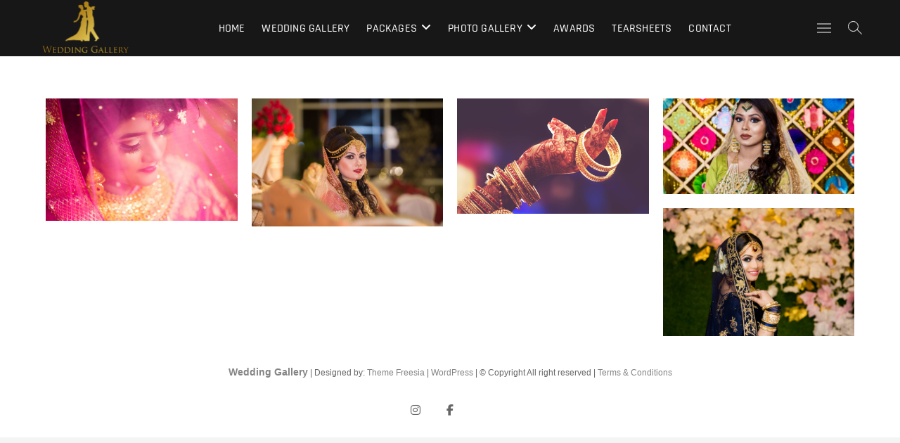

--- FILE ---
content_type: text/html; charset=UTF-8
request_url: https://wedding.jbigallery.com/tag/wedding-photography-packages/
body_size: 12923
content:
<!DOCTYPE html>
<html lang="en-US">
<head>
<meta charset="UTF-8" />
<link rel="profile" href="http://gmpg.org/xfn/11" />
<title>wedding photography packages &#8211; Wedding Gallery</title>
<meta name='robots' content='max-image-preview:large' />
<link rel="alternate" type="application/rss+xml" title="Wedding Gallery &raquo; Feed" href="https://wedding.jbigallery.com/feed/" />
<link rel="alternate" type="application/rss+xml" title="Wedding Gallery &raquo; Comments Feed" href="https://wedding.jbigallery.com/comments/feed/" />
<link rel="alternate" type="application/rss+xml" title="Wedding Gallery &raquo; wedding photography packages Tag Feed" href="https://wedding.jbigallery.com/tag/wedding-photography-packages/feed/" />
<script type="text/javascript">
/* <![CDATA[ */
window._wpemojiSettings = {"baseUrl":"https:\/\/s.w.org\/images\/core\/emoji\/14.0.0\/72x72\/","ext":".png","svgUrl":"https:\/\/s.w.org\/images\/core\/emoji\/14.0.0\/svg\/","svgExt":".svg","source":{"concatemoji":"https:\/\/wedding.jbigallery.com\/wp-includes\/js\/wp-emoji-release.min.js?ver=6.4.7"}};
/*! This file is auto-generated */
!function(i,n){var o,s,e;function c(e){try{var t={supportTests:e,timestamp:(new Date).valueOf()};sessionStorage.setItem(o,JSON.stringify(t))}catch(e){}}function p(e,t,n){e.clearRect(0,0,e.canvas.width,e.canvas.height),e.fillText(t,0,0);var t=new Uint32Array(e.getImageData(0,0,e.canvas.width,e.canvas.height).data),r=(e.clearRect(0,0,e.canvas.width,e.canvas.height),e.fillText(n,0,0),new Uint32Array(e.getImageData(0,0,e.canvas.width,e.canvas.height).data));return t.every(function(e,t){return e===r[t]})}function u(e,t,n){switch(t){case"flag":return n(e,"\ud83c\udff3\ufe0f\u200d\u26a7\ufe0f","\ud83c\udff3\ufe0f\u200b\u26a7\ufe0f")?!1:!n(e,"\ud83c\uddfa\ud83c\uddf3","\ud83c\uddfa\u200b\ud83c\uddf3")&&!n(e,"\ud83c\udff4\udb40\udc67\udb40\udc62\udb40\udc65\udb40\udc6e\udb40\udc67\udb40\udc7f","\ud83c\udff4\u200b\udb40\udc67\u200b\udb40\udc62\u200b\udb40\udc65\u200b\udb40\udc6e\u200b\udb40\udc67\u200b\udb40\udc7f");case"emoji":return!n(e,"\ud83e\udef1\ud83c\udffb\u200d\ud83e\udef2\ud83c\udfff","\ud83e\udef1\ud83c\udffb\u200b\ud83e\udef2\ud83c\udfff")}return!1}function f(e,t,n){var r="undefined"!=typeof WorkerGlobalScope&&self instanceof WorkerGlobalScope?new OffscreenCanvas(300,150):i.createElement("canvas"),a=r.getContext("2d",{willReadFrequently:!0}),o=(a.textBaseline="top",a.font="600 32px Arial",{});return e.forEach(function(e){o[e]=t(a,e,n)}),o}function t(e){var t=i.createElement("script");t.src=e,t.defer=!0,i.head.appendChild(t)}"undefined"!=typeof Promise&&(o="wpEmojiSettingsSupports",s=["flag","emoji"],n.supports={everything:!0,everythingExceptFlag:!0},e=new Promise(function(e){i.addEventListener("DOMContentLoaded",e,{once:!0})}),new Promise(function(t){var n=function(){try{var e=JSON.parse(sessionStorage.getItem(o));if("object"==typeof e&&"number"==typeof e.timestamp&&(new Date).valueOf()<e.timestamp+604800&&"object"==typeof e.supportTests)return e.supportTests}catch(e){}return null}();if(!n){if("undefined"!=typeof Worker&&"undefined"!=typeof OffscreenCanvas&&"undefined"!=typeof URL&&URL.createObjectURL&&"undefined"!=typeof Blob)try{var e="postMessage("+f.toString()+"("+[JSON.stringify(s),u.toString(),p.toString()].join(",")+"));",r=new Blob([e],{type:"text/javascript"}),a=new Worker(URL.createObjectURL(r),{name:"wpTestEmojiSupports"});return void(a.onmessage=function(e){c(n=e.data),a.terminate(),t(n)})}catch(e){}c(n=f(s,u,p))}t(n)}).then(function(e){for(var t in e)n.supports[t]=e[t],n.supports.everything=n.supports.everything&&n.supports[t],"flag"!==t&&(n.supports.everythingExceptFlag=n.supports.everythingExceptFlag&&n.supports[t]);n.supports.everythingExceptFlag=n.supports.everythingExceptFlag&&!n.supports.flag,n.DOMReady=!1,n.readyCallback=function(){n.DOMReady=!0}}).then(function(){return e}).then(function(){var e;n.supports.everything||(n.readyCallback(),(e=n.source||{}).concatemoji?t(e.concatemoji):e.wpemoji&&e.twemoji&&(t(e.twemoji),t(e.wpemoji)))}))}((window,document),window._wpemojiSettings);
/* ]]> */
</script>
<style id='wp-emoji-styles-inline-css' type='text/css'>

	img.wp-smiley, img.emoji {
		display: inline !important;
		border: none !important;
		box-shadow: none !important;
		height: 1em !important;
		width: 1em !important;
		margin: 0 0.07em !important;
		vertical-align: -0.1em !important;
		background: none !important;
		padding: 0 !important;
	}
</style>
<link rel='stylesheet' id='wp-block-library-css' href='https://wedding.jbigallery.com/wp-includes/css/dist/block-library/style.min.css?ver=6.4.7' type='text/css' media='all' />
<style id='classic-theme-styles-inline-css' type='text/css'>
/*! This file is auto-generated */
.wp-block-button__link{color:#fff;background-color:#32373c;border-radius:9999px;box-shadow:none;text-decoration:none;padding:calc(.667em + 2px) calc(1.333em + 2px);font-size:1.125em}.wp-block-file__button{background:#32373c;color:#fff;text-decoration:none}
</style>
<style id='global-styles-inline-css' type='text/css'>
body{--wp--preset--color--black: #000000;--wp--preset--color--cyan-bluish-gray: #abb8c3;--wp--preset--color--white: #ffffff;--wp--preset--color--pale-pink: #f78da7;--wp--preset--color--vivid-red: #cf2e2e;--wp--preset--color--luminous-vivid-orange: #ff6900;--wp--preset--color--luminous-vivid-amber: #fcb900;--wp--preset--color--light-green-cyan: #7bdcb5;--wp--preset--color--vivid-green-cyan: #00d084;--wp--preset--color--pale-cyan-blue: #8ed1fc;--wp--preset--color--vivid-cyan-blue: #0693e3;--wp--preset--color--vivid-purple: #9b51e0;--wp--preset--gradient--vivid-cyan-blue-to-vivid-purple: linear-gradient(135deg,rgba(6,147,227,1) 0%,rgb(155,81,224) 100%);--wp--preset--gradient--light-green-cyan-to-vivid-green-cyan: linear-gradient(135deg,rgb(122,220,180) 0%,rgb(0,208,130) 100%);--wp--preset--gradient--luminous-vivid-amber-to-luminous-vivid-orange: linear-gradient(135deg,rgba(252,185,0,1) 0%,rgba(255,105,0,1) 100%);--wp--preset--gradient--luminous-vivid-orange-to-vivid-red: linear-gradient(135deg,rgba(255,105,0,1) 0%,rgb(207,46,46) 100%);--wp--preset--gradient--very-light-gray-to-cyan-bluish-gray: linear-gradient(135deg,rgb(238,238,238) 0%,rgb(169,184,195) 100%);--wp--preset--gradient--cool-to-warm-spectrum: linear-gradient(135deg,rgb(74,234,220) 0%,rgb(151,120,209) 20%,rgb(207,42,186) 40%,rgb(238,44,130) 60%,rgb(251,105,98) 80%,rgb(254,248,76) 100%);--wp--preset--gradient--blush-light-purple: linear-gradient(135deg,rgb(255,206,236) 0%,rgb(152,150,240) 100%);--wp--preset--gradient--blush-bordeaux: linear-gradient(135deg,rgb(254,205,165) 0%,rgb(254,45,45) 50%,rgb(107,0,62) 100%);--wp--preset--gradient--luminous-dusk: linear-gradient(135deg,rgb(255,203,112) 0%,rgb(199,81,192) 50%,rgb(65,88,208) 100%);--wp--preset--gradient--pale-ocean: linear-gradient(135deg,rgb(255,245,203) 0%,rgb(182,227,212) 50%,rgb(51,167,181) 100%);--wp--preset--gradient--electric-grass: linear-gradient(135deg,rgb(202,248,128) 0%,rgb(113,206,126) 100%);--wp--preset--gradient--midnight: linear-gradient(135deg,rgb(2,3,129) 0%,rgb(40,116,252) 100%);--wp--preset--font-size--small: 13px;--wp--preset--font-size--medium: 20px;--wp--preset--font-size--large: 36px;--wp--preset--font-size--x-large: 42px;--wp--preset--spacing--20: 0.44rem;--wp--preset--spacing--30: 0.67rem;--wp--preset--spacing--40: 1rem;--wp--preset--spacing--50: 1.5rem;--wp--preset--spacing--60: 2.25rem;--wp--preset--spacing--70: 3.38rem;--wp--preset--spacing--80: 5.06rem;--wp--preset--shadow--natural: 6px 6px 9px rgba(0, 0, 0, 0.2);--wp--preset--shadow--deep: 12px 12px 50px rgba(0, 0, 0, 0.4);--wp--preset--shadow--sharp: 6px 6px 0px rgba(0, 0, 0, 0.2);--wp--preset--shadow--outlined: 6px 6px 0px -3px rgba(255, 255, 255, 1), 6px 6px rgba(0, 0, 0, 1);--wp--preset--shadow--crisp: 6px 6px 0px rgba(0, 0, 0, 1);}:where(.is-layout-flex){gap: 0.5em;}:where(.is-layout-grid){gap: 0.5em;}body .is-layout-flow > .alignleft{float: left;margin-inline-start: 0;margin-inline-end: 2em;}body .is-layout-flow > .alignright{float: right;margin-inline-start: 2em;margin-inline-end: 0;}body .is-layout-flow > .aligncenter{margin-left: auto !important;margin-right: auto !important;}body .is-layout-constrained > .alignleft{float: left;margin-inline-start: 0;margin-inline-end: 2em;}body .is-layout-constrained > .alignright{float: right;margin-inline-start: 2em;margin-inline-end: 0;}body .is-layout-constrained > .aligncenter{margin-left: auto !important;margin-right: auto !important;}body .is-layout-constrained > :where(:not(.alignleft):not(.alignright):not(.alignfull)){max-width: var(--wp--style--global--content-size);margin-left: auto !important;margin-right: auto !important;}body .is-layout-constrained > .alignwide{max-width: var(--wp--style--global--wide-size);}body .is-layout-flex{display: flex;}body .is-layout-flex{flex-wrap: wrap;align-items: center;}body .is-layout-flex > *{margin: 0;}body .is-layout-grid{display: grid;}body .is-layout-grid > *{margin: 0;}:where(.wp-block-columns.is-layout-flex){gap: 2em;}:where(.wp-block-columns.is-layout-grid){gap: 2em;}:where(.wp-block-post-template.is-layout-flex){gap: 1.25em;}:where(.wp-block-post-template.is-layout-grid){gap: 1.25em;}.has-black-color{color: var(--wp--preset--color--black) !important;}.has-cyan-bluish-gray-color{color: var(--wp--preset--color--cyan-bluish-gray) !important;}.has-white-color{color: var(--wp--preset--color--white) !important;}.has-pale-pink-color{color: var(--wp--preset--color--pale-pink) !important;}.has-vivid-red-color{color: var(--wp--preset--color--vivid-red) !important;}.has-luminous-vivid-orange-color{color: var(--wp--preset--color--luminous-vivid-orange) !important;}.has-luminous-vivid-amber-color{color: var(--wp--preset--color--luminous-vivid-amber) !important;}.has-light-green-cyan-color{color: var(--wp--preset--color--light-green-cyan) !important;}.has-vivid-green-cyan-color{color: var(--wp--preset--color--vivid-green-cyan) !important;}.has-pale-cyan-blue-color{color: var(--wp--preset--color--pale-cyan-blue) !important;}.has-vivid-cyan-blue-color{color: var(--wp--preset--color--vivid-cyan-blue) !important;}.has-vivid-purple-color{color: var(--wp--preset--color--vivid-purple) !important;}.has-black-background-color{background-color: var(--wp--preset--color--black) !important;}.has-cyan-bluish-gray-background-color{background-color: var(--wp--preset--color--cyan-bluish-gray) !important;}.has-white-background-color{background-color: var(--wp--preset--color--white) !important;}.has-pale-pink-background-color{background-color: var(--wp--preset--color--pale-pink) !important;}.has-vivid-red-background-color{background-color: var(--wp--preset--color--vivid-red) !important;}.has-luminous-vivid-orange-background-color{background-color: var(--wp--preset--color--luminous-vivid-orange) !important;}.has-luminous-vivid-amber-background-color{background-color: var(--wp--preset--color--luminous-vivid-amber) !important;}.has-light-green-cyan-background-color{background-color: var(--wp--preset--color--light-green-cyan) !important;}.has-vivid-green-cyan-background-color{background-color: var(--wp--preset--color--vivid-green-cyan) !important;}.has-pale-cyan-blue-background-color{background-color: var(--wp--preset--color--pale-cyan-blue) !important;}.has-vivid-cyan-blue-background-color{background-color: var(--wp--preset--color--vivid-cyan-blue) !important;}.has-vivid-purple-background-color{background-color: var(--wp--preset--color--vivid-purple) !important;}.has-black-border-color{border-color: var(--wp--preset--color--black) !important;}.has-cyan-bluish-gray-border-color{border-color: var(--wp--preset--color--cyan-bluish-gray) !important;}.has-white-border-color{border-color: var(--wp--preset--color--white) !important;}.has-pale-pink-border-color{border-color: var(--wp--preset--color--pale-pink) !important;}.has-vivid-red-border-color{border-color: var(--wp--preset--color--vivid-red) !important;}.has-luminous-vivid-orange-border-color{border-color: var(--wp--preset--color--luminous-vivid-orange) !important;}.has-luminous-vivid-amber-border-color{border-color: var(--wp--preset--color--luminous-vivid-amber) !important;}.has-light-green-cyan-border-color{border-color: var(--wp--preset--color--light-green-cyan) !important;}.has-vivid-green-cyan-border-color{border-color: var(--wp--preset--color--vivid-green-cyan) !important;}.has-pale-cyan-blue-border-color{border-color: var(--wp--preset--color--pale-cyan-blue) !important;}.has-vivid-cyan-blue-border-color{border-color: var(--wp--preset--color--vivid-cyan-blue) !important;}.has-vivid-purple-border-color{border-color: var(--wp--preset--color--vivid-purple) !important;}.has-vivid-cyan-blue-to-vivid-purple-gradient-background{background: var(--wp--preset--gradient--vivid-cyan-blue-to-vivid-purple) !important;}.has-light-green-cyan-to-vivid-green-cyan-gradient-background{background: var(--wp--preset--gradient--light-green-cyan-to-vivid-green-cyan) !important;}.has-luminous-vivid-amber-to-luminous-vivid-orange-gradient-background{background: var(--wp--preset--gradient--luminous-vivid-amber-to-luminous-vivid-orange) !important;}.has-luminous-vivid-orange-to-vivid-red-gradient-background{background: var(--wp--preset--gradient--luminous-vivid-orange-to-vivid-red) !important;}.has-very-light-gray-to-cyan-bluish-gray-gradient-background{background: var(--wp--preset--gradient--very-light-gray-to-cyan-bluish-gray) !important;}.has-cool-to-warm-spectrum-gradient-background{background: var(--wp--preset--gradient--cool-to-warm-spectrum) !important;}.has-blush-light-purple-gradient-background{background: var(--wp--preset--gradient--blush-light-purple) !important;}.has-blush-bordeaux-gradient-background{background: var(--wp--preset--gradient--blush-bordeaux) !important;}.has-luminous-dusk-gradient-background{background: var(--wp--preset--gradient--luminous-dusk) !important;}.has-pale-ocean-gradient-background{background: var(--wp--preset--gradient--pale-ocean) !important;}.has-electric-grass-gradient-background{background: var(--wp--preset--gradient--electric-grass) !important;}.has-midnight-gradient-background{background: var(--wp--preset--gradient--midnight) !important;}.has-small-font-size{font-size: var(--wp--preset--font-size--small) !important;}.has-medium-font-size{font-size: var(--wp--preset--font-size--medium) !important;}.has-large-font-size{font-size: var(--wp--preset--font-size--large) !important;}.has-x-large-font-size{font-size: var(--wp--preset--font-size--x-large) !important;}
.wp-block-navigation a:where(:not(.wp-element-button)){color: inherit;}
:where(.wp-block-post-template.is-layout-flex){gap: 1.25em;}:where(.wp-block-post-template.is-layout-grid){gap: 1.25em;}
:where(.wp-block-columns.is-layout-flex){gap: 2em;}:where(.wp-block-columns.is-layout-grid){gap: 2em;}
.wp-block-pullquote{font-size: 1.5em;line-height: 1.6;}
</style>
<link rel='stylesheet' id='wedding-photos-parent-style-css' href='https://wedding.jbigallery.com/wp-content/themes/photograph/style.css?ver=6.4.7' type='text/css' media='all' />
<link rel='stylesheet' id='photograph-style-css' href='https://wedding.jbigallery.com/wp-content/themes/wedding-photos/style.css?ver=6.4.7' type='text/css' media='all' />
<style id='photograph-style-inline-css' type='text/css'>
/* Center Logo for high resolution screen(Use 2X size image) */
		.top-logo-title .custom-logo-link {
			display: inline-block;
		}

		.top-logo-title .custom-logo {
			height: auto;
			width: 50%;
		}

		.top-logo-title #site-detail {
			display: block;
			text-align: center;
		}

		@media only screen and (max-width: 767px) { 
			.top-logo-title .custom-logo-link .custom-logo {
				width: 60%;
			}
		}

		@media only screen and (max-width: 480px) { 
			.top-logo-title .custom-logo-link .custom-logo {
				width: 80%;
			}
		}
		#site-branding #site-title, #site-branding #site-description{
			clip: rect(1px, 1px, 1px, 1px);
			position: absolute;
		}
</style>
<link rel='stylesheet' id='animate-css-css' href='https://wedding.jbigallery.com/wp-content/themes/photograph/assets/wow/css/animate.min.css?ver=6.4.7' type='text/css' media='all' />
<link rel='stylesheet' id='font-awesome-css' href='https://wedding.jbigallery.com/wp-content/themes/photograph/assets/font-icons/css/all.min.css?ver=6.4.7' type='text/css' media='all' />
<link rel='stylesheet' id='fancybox-css-css' href='https://wedding.jbigallery.com/wp-content/themes/photograph/assets/fancybox/css/jquery.fancybox.min.css?ver=6.4.7' type='text/css' media='all' />
<link rel='stylesheet' id='photograph-responsive-css' href='https://wedding.jbigallery.com/wp-content/themes/photograph/css/responsive.css?ver=6.4.7' type='text/css' media='all' />
<link rel='stylesheet' id='photograph-google-fonts-css' href='https://wedding.jbigallery.com/wp-content/fonts/7f9a52f3874ce5a7b1aec8c3d4c7ec1b.css?ver=6.4.7' type='text/css' media='all' />
<script type="text/javascript" id="wp-statistics-tracker-js-extra">
/* <![CDATA[ */
var WP_Statistics_Tracker_Object = {"hitRequestUrl":"https:\/\/wedding.jbigallery.com\/wp-json\/wp-statistics\/v2\/hit?wp_statistics_hit_rest=yes&track_all=0&current_page_type=post_tag&current_page_id=50&search_query&page_uri=L3RhZy93ZWRkaW5nLXBob3RvZ3JhcGh5LXBhY2thZ2VzLw=","keepOnlineRequestUrl":"https:\/\/wedding.jbigallery.com\/wp-json\/wp-statistics\/v2\/online?wp_statistics_hit_rest=yes&track_all=0&current_page_type=post_tag&current_page_id=50&search_query&page_uri=L3RhZy93ZWRkaW5nLXBob3RvZ3JhcGh5LXBhY2thZ2VzLw=","option":{"dntEnabled":false,"cacheCompatibility":false}};
/* ]]> */
</script>
<script type="text/javascript" src="https://wedding.jbigallery.com/wp-content/plugins/wp-statistics/assets/js/tracker.js?ver=6.4.7" id="wp-statistics-tracker-js"></script>
<script type="text/javascript" src="https://wedding.jbigallery.com/wp-includes/js/jquery/jquery.min.js?ver=3.7.1" id="jquery-core-js"></script>
<script type="text/javascript" src="https://wedding.jbigallery.com/wp-includes/js/jquery/jquery-migrate.min.js?ver=3.4.1" id="jquery-migrate-js"></script>
<!--[if lt IE 9]>
<script type="text/javascript" src="https://wedding.jbigallery.com/wp-content/themes/photograph/js/html5.js?ver=3.7.3" id="html5-js"></script>
<![endif]-->
<link rel="https://api.w.org/" href="https://wedding.jbigallery.com/wp-json/" /><link rel="alternate" type="application/json" href="https://wedding.jbigallery.com/wp-json/wp/v2/tags/50" /><link rel="EditURI" type="application/rsd+xml" title="RSD" href="https://wedding.jbigallery.com/xmlrpc.php?rsd" />
<meta name="generator" content="WordPress 6.4.7" />
<!-- Analytics by WP Statistics v14.2 - https://wp-statistics.com/ -->
	<meta name="viewport" content="width=device-width" />
	</head>
<body class="archive tag tag-wedding-photography-packages tag-50 wp-custom-logo wp-embed-responsive ">
	<div id="page" class="site">
	<a class="skip-link screen-reader-text" href="#site-content-contain">Skip to content</a>
	<!-- Masthead ============================================= -->
	<header id="masthead" class="site-header clearfix" role="banner">
				<div class="header-wrap">
			
			<!-- Top Header============================================= -->
			<div class="top-header">

				<!-- Main Header============================================= -->
				<div id="sticky-header" class="clearfix">
					<div class="main-header clearfix">
						<div id="site-branding"><a href="https://wedding.jbigallery.com/" class="custom-logo-link" rel="home"><img width="1000" height="643" src="https://wedding.jbigallery.com/wp-content/uploads/2023/12/cropped-WG-Logo.png" class="custom-logo" alt="Wedding Gallery" decoding="async" fetchpriority="high" srcset="https://wedding.jbigallery.com/wp-content/uploads/2023/12/cropped-WG-Logo.png 1000w, https://wedding.jbigallery.com/wp-content/uploads/2023/12/cropped-WG-Logo-300x193.png 300w" sizes="(max-width: 1000px) 100vw, 1000px" /></a><div id="site-detail"> <h2 id="site-title"> 				<a href="https://wedding.jbigallery.com/" title="Wedding Gallery" rel="home"> Wedding Gallery </a>
				 </h2> <!-- end .site-title --> 					<div id="site-description"> Premium Wedding Photography &amp; Cinematography Solution </div> <!-- end #site-description -->
			
		</div></div>
							<!-- Main Nav ============================================= -->
															<nav id="site-navigation" class="main-navigation clearfix" role="navigation" aria-label="Main Menu">

								<button type="button" class="menu-toggle" aria-controls="primary-menu" aria-expanded="false">
									<span class="line-bar"></span>
							  	</button>
							  	<!-- end .menu-toggle -->
								
									<ul id="primary-menu" class="menu nav-menu"><li id="menu-item-67" class="menu-item menu-item-type-custom menu-item-object-custom menu-item-home menu-item-67"><a href="http://wedding.jbigallery.com/">Home</a></li>
<li id="menu-item-47" class="menu-item menu-item-type-post_type menu-item-object-page menu-item-47"><a href="https://wedding.jbigallery.com/wedding-gallery/">Wedding Gallery</a></li>
<li id="menu-item-137" class="menu-item menu-item-type-post_type menu-item-object-page menu-item-has-children menu-item-137"><a href="https://wedding.jbigallery.com/wedding-packages/">Packages</a>
<ul class="sub-menu">
	<li id="menu-item-20" class="menu-item menu-item-type-post_type menu-item-object-post menu-item-20"><a href="https://wedding.jbigallery.com/wedding-golden-package/">Wedding Photography Package – Golden Package</a></li>
	<li id="menu-item-19" class="menu-item menu-item-type-post_type menu-item-object-post menu-item-19"><a href="https://wedding.jbigallery.com/wedding-diamond-package/">Diamond Package</a></li>
	<li id="menu-item-18" class="menu-item menu-item-type-post_type menu-item-object-post menu-item-18"><a href="https://wedding.jbigallery.com/wedding-platinum-package/">Platinum Package | Wedding Photography &#038; Cinematography</a></li>
	<li id="menu-item-156" class="menu-item menu-item-type-post_type menu-item-object-post menu-item-156"><a href="https://wedding.jbigallery.com/?p=151">Commercial Photo shoot</a></li>
	<li id="menu-item-157" class="menu-item menu-item-type-post_type menu-item-object-post menu-item-157"><a href="https://wedding.jbigallery.com/?p=140">Birthday Photo Shoot &#038; Cinematography</a></li>
</ul>
</li>
<li id="menu-item-163" class="menu-item menu-item-type-custom menu-item-object-custom menu-item-has-children menu-item-163"><a href="#">Photo Gallery</a>
<ul class="sub-menu">
	<li id="menu-item-57" class="menu-item menu-item-type-post_type menu-item-object-page menu-item-home menu-item-57"><a href="https://wedding.jbigallery.com/wedding-photo-gallery/">Gallery</a></li>
	<li id="menu-item-92" class="menu-item menu-item-type-post_type menu-item-object-page menu-item-92"><a href="https://wedding.jbigallery.com/wedding-portrait/">Wedding Portrait</a></li>
	<li id="menu-item-86" class="menu-item menu-item-type-post_type menu-item-object-page menu-item-86"><a href="https://wedding.jbigallery.com/turmeric-ceremony-photo/">Turmeric Ceremony</a></li>
</ul>
</li>
<li id="menu-item-29" class="menu-item menu-item-type-post_type menu-item-object-page menu-item-29"><a href="https://wedding.jbigallery.com/awards/">Awards</a></li>
<li id="menu-item-48" class="menu-item menu-item-type-post_type menu-item-object-page menu-item-48"><a href="https://wedding.jbigallery.com/tearsheets/">Tearsheets</a></li>
<li id="menu-item-26" class="menu-item menu-item-type-post_type menu-item-object-page menu-item-26"><a href="https://wedding.jbigallery.com/contact/">Contact</a></li>
</ul>								</nav> <!-- end #site-navigation -->
															<div class="right-toggle">
																		<button class="menu-toggle" aria-controls="primary-menu" aria-expanded="false">
										<span class="line-bar"></span>
								  	</button>
								  	<!-- end .menu-toggle -->
								  										<button type="button" id="search-toggle" class="header-search"></button>
																		<button type="button" class="show-menu-toggle">
										<span class="sn-text">Menu Button</span>
										<span class="bars"></span>
								  	</button>
								  									</div>
								<!-- end .right-toggle -->
													</div> <!-- end .main-header -->
				</div> <!-- end #sticky-header -->
			</div> <!-- end .top-header -->
							<div id="search-box" class="clearfix">
					<button type="button" class="search-x"></button>
						<form class="search-form" action="https://wedding.jbigallery.com/" method="get">
			<label class="screen-reader-text">Search &hellip;</label>
		<input type="search" name="s" class="search-field" placeholder="Search &hellip;" autocomplete="off" />
		<button type="submit" class="search-submit"><i class="fa-solid fa-magnifying-glass"></i></button>
</form> <!-- end .search-form -->				</div>
							<aside class="side-menu-wrap" role="complementary">
					<div class="side-menu">
				  		<button type="button" class="hide-menu-toggle">
				  		<span class="screen-reader-text">Close Side Menu</span>		<span class="bars"></span>
					  	</button>

								<div id="site-branding">
			<a href="https://wedding.jbigallery.com/" class="custom-logo-link" rel="home"><img width="1000" height="643" src="https://wedding.jbigallery.com/wp-content/uploads/2023/12/cropped-WG-Logo.png" class="custom-logo" alt="Wedding Gallery" decoding="async" srcset="https://wedding.jbigallery.com/wp-content/uploads/2023/12/cropped-WG-Logo.png 1000w, https://wedding.jbigallery.com/wp-content/uploads/2023/12/cropped-WG-Logo-300x193.png 300w" sizes="(max-width: 1000px) 100vw, 1000px" /></a>		</div> <!-- end #site-branding -->
		<div class="social-links clearfix">
	<ul><li id="menu-item-342" class="menu-item menu-item-type-custom menu-item-object-custom menu-item-342"><a href="https://www.instagram.com/weddinggallery.jbi/"><span class="screen-reader-text">Instagram</span></a></li>
<li id="menu-item-343" class="menu-item menu-item-type-custom menu-item-object-custom menu-item-343"><a href="https://www.facebook.com/weddinggallery.jbi"><span class="screen-reader-text">Facebook</span></a></li>
<li id="menu-item-356" class="menu-item menu-item-type-custom menu-item-object-custom menu-item-356"><a href="https://www.youtube.com/@jbigallery"><span class="screen-reader-text">Youtube</span></a></li>
</ul>	</div><!-- end .social-links -->
						</div><!-- end .side-menu -->
				</aside><!-- end .side-menu-wrap -->
						</div><!-- end .header-wrap -->
		<div class="header-social-block">	<div class="social-links clearfix">
	<ul><li class="menu-item menu-item-type-custom menu-item-object-custom menu-item-342"><a href="https://www.instagram.com/weddinggallery.jbi/"><span class="screen-reader-text">Instagram</span></a></li>
<li class="menu-item menu-item-type-custom menu-item-object-custom menu-item-343"><a href="https://www.facebook.com/weddinggallery.jbi"><span class="screen-reader-text">Facebook</span></a></li>
<li class="menu-item menu-item-type-custom menu-item-object-custom menu-item-356"><a href="https://www.youtube.com/@jbigallery"><span class="screen-reader-text">Youtube</span></a></li>
</ul>	</div><!-- end .social-links -->
	</div><!-- end .header-social-block -->		<!-- Main Slider ============================================= -->
		
				<button type="button" class="scroll-down" type="button"><span>menu</span><span></span><span></span></button><!-- Scroll Down Button -->
	</header> <!-- end #masthead -->
	<!-- Main Page Start ============================================= -->
	<div id="site-content-contain" class="site-content-contain">
		<div id="content" class="site-content">
		<div class="wrap">
	<header class="page-header">
		<h1 class="page-title">Tag: <span>wedding photography packages</span></h1>	</header><!-- .page-header -->
	<div id="primary" class="content-area">
		<main id="main" class="site-main" role="main">
							<div class="container post-featured-gallery boxed-gallery post-gallery-col-4  text-hover-presentation ">
						<article id="post-115" class="post-featured-item post-115 post type-post status-publish format-standard has-post-thumbnail hentry category-package tag-adventure-elopement tag-affordable-wedding-photographers-near-me tag-affordable-wedding-photography tag-asian-wedding-photographer tag-asian-wedding-photography tag-bangladeshi-bridal-photography tag-bangladeshi-wedding-photography tag-bangladeshi-wedding-photos tag-bengali-wedding-photography tag-best-wedding-photographers tag-best-wedding-photographers-near-me tag-best-wedding-photography-bangladesh tag-best-wedding-photos tag-best-wedding-videographers tag-best-wedding-videos tag-bridal-boudoir-photography tag-bridal-makeup-videos tag-bridal-mehndi-photoshoot tag-bridal-photography tag-bridal-photoshoot tag-bridal-video tag-bride-getting-ready-photos tag-bridesmaid-photoshoot tag-cheap-photographers-near-me tag-cheap-wedding-photographers tag-cinematic-wedding-video tag-couple-pre-wedding-photoshoot tag-couple-shoot-photo tag-creative-wedding-photography tag-destination-wedding-photographer tag-dj-photography tag-drone-wedding-photography tag-dulhan-makeup-video tag-family-newborn-pictures tag-family-wedding-photos tag-fine-art-wedding-photography tag-haldi-photography tag-hire-wedding-photographer tag-in-home-newborn-photography tag-infant-photography tag-infant-photoshoot tag-lifestyle-newborn-photography tag-local-wedding-photographers tag-marriage-photography tag-marriage-photoshoot tag-new-born-photography tag-new-born-photos tag-new-born-photoshoot tag-new-born-pictures tag-newborn-family-photos tag-newborn-family-photoshoot tag-newborn-photography tag-newborn-photoshoot tag-newborn-photoshoot-at-home tag-newborn-pictures tag-newborn-shoot tag-packages tag-photographer-and-videographer-near-me tag-photographer-for-wedding tag-photographer-videographer tag-photography-and-videography-packages tag-photography-packages tag-photoshoot-of-marriage tag-post-wedding-photoshoot tag-pre-photo-shoot tag-pre-shoot-photos tag-pre-wedding-photography tag-pre-wedding-photos tag-pre-wedding-photoshoot tag-pre-wedding-photoshoot-cost tag-pre-wedding-photoshoot-price tag-pre-wedding-shoot-price tag-pre-wedding-video tag-prewedding-shoot tag-professional-wedding-photography tag-styled-photo-shoot tag-the-wedding-photographer tag-top-wedding-photographers tag-unique-wedding-photos tag-videographer tag-wedding-cinematographer tag-wedding-clips tag-wedding-couple-photoshoot tag-wedding-dance-video tag-wedding-day-photos tag-wedding-group-photos tag-wedding-montage tag-wedding-outdoor-photoshoot tag-wedding-photographer-and-videographer tag-wedding-photographers-near-me tag-wedding-photography-and-videography tag-wedding-photography-bangladesh tag-wedding-photography-dhaka tag-wedding-photography-near-me tag-wedding-photography-packages tag-wedding-photography-photos tag-wedding-photography-prices tag-wedding-photography-prices-and-packages tag-wedding-photography-prices-and-packages-near-me tag-wedding-photography-prices-packages tag-wedding-photos tag-wedding-planner tag-wedding-portraits tag-wedding-shoot tag-wedding-videographer tag-wedding-videographer-near-me tag-wedding-videography-packages">
		<div class="post-featured-gallery-wrap freesia-animation fadeInUp">
							<div class="entry-thumb">
				<figure class="entry-thumb-content">
										<a class="popup-image" data-fancybox="post-gallery" data-title="Super Economy Package &#8211; Wedding Photography &#038; Cinematography" href="https://wedding.jbigallery.com/wp-content/uploads/2018/07/stock-photo-1001879016.jpg" >
						<img width="900" height="574" src="https://wedding.jbigallery.com/wp-content/uploads/2018/07/stock-photo-1001879016-900x574.jpg" class="attachment-post-thumbnail size-post-thumbnail wp-post-image" alt="" decoding="async" />						</a>
									</figure><!-- end.post-featured-image  -->
								
			</div><!-- end .entry-thumb -->
				<div class="entry-details">
			<header class="entry-header">
				<div class="entry-meta"><span class="author vcard"><a href="https://wedding.jbigallery.com/author/admin/" title="Super Economy Package &#8211; Wedding Photography &#038; Cinematography"><i class="fa-regular fa-user"></i> Jubair Bin Iqbal</a></span><span class="posted-on"><a href="https://wedding.jbigallery.com/wedding-gallery-super-economy-package/" title="July 21, 2018"><i class="fa-regular fa-calendar"></i> July 21, 2018 </a></span>							<span class="comments">
							<a href="https://wedding.jbigallery.com/wedding-gallery-super-economy-package/#respond"><i class="fa-regular fa-comment"></i> No Comments</a> </span>
					</div> <!-- end .entry-meta -->				<h2 class="entry-title"> <a href="https://wedding.jbigallery.com/wedding-gallery-super-economy-package/" title="Super Economy Package &#8211; Wedding Photography &#038; Cinematography"> Super Economy Package &#8211; Wedding Photography &#038; Cinematography </a> </h2> <!-- end.entry-title -->
			</header><!-- end .entry-header -->
			
			<div class="entry-content">
				<p>Features of Wedding Gallery Economy Package 50 Copy 4 R Size Print Unlimited Soft Copy DVD Indoor Shooting Portrait (Umbrella) Light Setup Shooting Duration: 3&hellip; </p>
					<a href="https://wedding.jbigallery.com/wedding-gallery-super-economy-package/" class="more-link">View More<span class="screen-reader-text"> Super Economy Package &#8211; Wedding Photography &#038; Cinematography</span></a><!-- wp-default -->
								</div> <!-- end .entry-content -->

			<div class="entry-footer">
									<div class="entry-meta">
							<span class="cats-links">
								<a href="https://wedding.jbigallery.com/category/package/">Package</a>
				</span><!-- end .cat-links -->
									<span class="tag-links">
										<a href="https://wedding.jbigallery.com/tag/adventure-elopement/" rel="tag">adventure elopement</a><a href="https://wedding.jbigallery.com/tag/affordable-wedding-photographers-near-me/" rel="tag">affordable wedding photographers near me</a><a href="https://wedding.jbigallery.com/tag/affordable-wedding-photography/" rel="tag">affordable wedding photography</a><a href="https://wedding.jbigallery.com/tag/asian-wedding-photographer/" rel="tag">asian wedding photographer</a><a href="https://wedding.jbigallery.com/tag/asian-wedding-photography/" rel="tag">asian wedding photography</a><a href="https://wedding.jbigallery.com/tag/bangladeshi-bridal-photography/" rel="tag">bangladeshi bridal photography</a><a href="https://wedding.jbigallery.com/tag/bangladeshi-wedding-photography/" rel="tag">bangladeshi wedding photography</a><a href="https://wedding.jbigallery.com/tag/bangladeshi-wedding-photos/" rel="tag">bangladeshi wedding photos</a><a href="https://wedding.jbigallery.com/tag/bengali-wedding-photography/" rel="tag">bengali wedding photography</a><a href="https://wedding.jbigallery.com/tag/best-wedding-photographers/" rel="tag">best wedding photographers</a><a href="https://wedding.jbigallery.com/tag/best-wedding-photographers-near-me/" rel="tag">best wedding photographers near me</a><a href="https://wedding.jbigallery.com/tag/best-wedding-photography-bangladesh/" rel="tag">best wedding photography bangladesh</a><a href="https://wedding.jbigallery.com/tag/best-wedding-photos/" rel="tag">best wedding photos</a><a href="https://wedding.jbigallery.com/tag/best-wedding-videographers/" rel="tag">best wedding videographers</a><a href="https://wedding.jbigallery.com/tag/best-wedding-videos/" rel="tag">best wedding videos</a><a href="https://wedding.jbigallery.com/tag/bridal-boudoir-photography/" rel="tag">bridal boudoir photography</a><a href="https://wedding.jbigallery.com/tag/bridal-makeup-videos/" rel="tag">bridal makeup videos</a><a href="https://wedding.jbigallery.com/tag/bridal-mehndi-photoshoot/" rel="tag">bridal mehndi photoshoot</a><a href="https://wedding.jbigallery.com/tag/bridal-photography/" rel="tag">bridal photography</a><a href="https://wedding.jbigallery.com/tag/bridal-photoshoot/" rel="tag">bridal photoshoot</a><a href="https://wedding.jbigallery.com/tag/bridal-video/" rel="tag">bridal video</a><a href="https://wedding.jbigallery.com/tag/bride-getting-ready-photos/" rel="tag">bride getting ready photos</a><a href="https://wedding.jbigallery.com/tag/bridesmaid-photoshoot/" rel="tag">bridesmaid photoshoot</a><a href="https://wedding.jbigallery.com/tag/cheap-photographers-near-me/" rel="tag">cheap photographers near me</a><a href="https://wedding.jbigallery.com/tag/cheap-wedding-photographers/" rel="tag">cheap wedding photographers</a><a href="https://wedding.jbigallery.com/tag/cinematic-wedding-video/" rel="tag">cinematic wedding video</a><a href="https://wedding.jbigallery.com/tag/couple-pre-wedding-photoshoot/" rel="tag">couple pre wedding photoshoot</a><a href="https://wedding.jbigallery.com/tag/couple-shoot-photo/" rel="tag">couple shoot photo</a><a href="https://wedding.jbigallery.com/tag/creative-wedding-photography/" rel="tag">creative wedding photography</a><a href="https://wedding.jbigallery.com/tag/destination-wedding-photographer/" rel="tag">destination wedding photographer</a><a href="https://wedding.jbigallery.com/tag/dj-photography/" rel="tag">dj photography</a><a href="https://wedding.jbigallery.com/tag/drone-wedding-photography/" rel="tag">drone wedding photography</a><a href="https://wedding.jbigallery.com/tag/dulhan-makeup-video/" rel="tag">dulhan makeup video</a><a href="https://wedding.jbigallery.com/tag/family-newborn-pictures/" rel="tag">family newborn pictures</a><a href="https://wedding.jbigallery.com/tag/family-wedding-photos/" rel="tag">family wedding photos</a><a href="https://wedding.jbigallery.com/tag/fine-art-wedding-photography/" rel="tag">fine art wedding photography</a><a href="https://wedding.jbigallery.com/tag/haldi-photography/" rel="tag">haldi photography</a><a href="https://wedding.jbigallery.com/tag/hire-wedding-photographer/" rel="tag">hire wedding photographer</a><a href="https://wedding.jbigallery.com/tag/in-home-newborn-photography/" rel="tag">in home newborn photography</a><a href="https://wedding.jbigallery.com/tag/infant-photography/" rel="tag">infant photography</a><a href="https://wedding.jbigallery.com/tag/infant-photoshoot/" rel="tag">infant photoshoot</a><a href="https://wedding.jbigallery.com/tag/lifestyle-newborn-photography/" rel="tag">lifestyle newborn photography</a><a href="https://wedding.jbigallery.com/tag/local-wedding-photographers/" rel="tag">local wedding photographers</a><a href="https://wedding.jbigallery.com/tag/marriage-photography/" rel="tag">marriage photography</a><a href="https://wedding.jbigallery.com/tag/marriage-photoshoot/" rel="tag">marriage photoshoot</a><a href="https://wedding.jbigallery.com/tag/new-born-photography/" rel="tag">new born photography</a><a href="https://wedding.jbigallery.com/tag/new-born-photos/" rel="tag">new born photos</a><a href="https://wedding.jbigallery.com/tag/new-born-photoshoot/" rel="tag">new born photoshoot</a><a href="https://wedding.jbigallery.com/tag/new-born-pictures/" rel="tag">new born pictures</a><a href="https://wedding.jbigallery.com/tag/newborn-family-photos/" rel="tag">newborn family photos</a><a href="https://wedding.jbigallery.com/tag/newborn-family-photoshoot/" rel="tag">newborn family photoshoot</a><a href="https://wedding.jbigallery.com/tag/newborn-photography/" rel="tag">newborn photography</a><a href="https://wedding.jbigallery.com/tag/newborn-photoshoot/" rel="tag">newborn photoshoot</a><a href="https://wedding.jbigallery.com/tag/newborn-photoshoot-at-home/" rel="tag">newborn photoshoot at home</a><a href="https://wedding.jbigallery.com/tag/newborn-pictures/" rel="tag">newborn pictures</a><a href="https://wedding.jbigallery.com/tag/newborn-shoot/" rel="tag">newborn shoot</a><a href="https://wedding.jbigallery.com/tag/packages/" rel="tag">packages</a><a href="https://wedding.jbigallery.com/tag/photographer-and-videographer-near-me/" rel="tag">photographer and videographer near me</a><a href="https://wedding.jbigallery.com/tag/photographer-for-wedding/" rel="tag">photographer for wedding</a><a href="https://wedding.jbigallery.com/tag/photographer-videographer/" rel="tag">photographer videographer</a><a href="https://wedding.jbigallery.com/tag/photography-and-videography-packages/" rel="tag">photography and videography packages</a><a href="https://wedding.jbigallery.com/tag/photography-packages/" rel="tag">photography packages</a><a href="https://wedding.jbigallery.com/tag/photoshoot-of-marriage/" rel="tag">photoshoot of marriage</a><a href="https://wedding.jbigallery.com/tag/post-wedding-photoshoot/" rel="tag">post wedding photoshoot</a><a href="https://wedding.jbigallery.com/tag/pre-photo-shoot/" rel="tag">pre photo shoot</a><a href="https://wedding.jbigallery.com/tag/pre-shoot-photos/" rel="tag">pre shoot photos</a><a href="https://wedding.jbigallery.com/tag/pre-wedding-photography/" rel="tag">pre wedding photography</a><a href="https://wedding.jbigallery.com/tag/pre-wedding-photos/" rel="tag">pre wedding photos</a><a href="https://wedding.jbigallery.com/tag/pre-wedding-photoshoot/" rel="tag">pre wedding photoshoot</a><a href="https://wedding.jbigallery.com/tag/pre-wedding-photoshoot-cost/" rel="tag">pre wedding photoshoot cost</a><a href="https://wedding.jbigallery.com/tag/pre-wedding-photoshoot-price/" rel="tag">pre wedding photoshoot price</a><a href="https://wedding.jbigallery.com/tag/pre-wedding-shoot-price/" rel="tag">pre wedding shoot price</a><a href="https://wedding.jbigallery.com/tag/pre-wedding-video/" rel="tag">pre wedding video</a><a href="https://wedding.jbigallery.com/tag/prewedding-shoot/" rel="tag">prewedding shoot</a><a href="https://wedding.jbigallery.com/tag/professional-wedding-photography/" rel="tag">professional wedding photography</a><a href="https://wedding.jbigallery.com/tag/styled-photo-shoot/" rel="tag">styled photo shoot</a><a href="https://wedding.jbigallery.com/tag/the-wedding-photographer/" rel="tag">the wedding photographer</a><a href="https://wedding.jbigallery.com/tag/top-wedding-photographers/" rel="tag">top wedding photographers</a><a href="https://wedding.jbigallery.com/tag/unique-wedding-photos/" rel="tag">unique wedding photos</a><a href="https://wedding.jbigallery.com/tag/videographer/" rel="tag">videographer</a><a href="https://wedding.jbigallery.com/tag/wedding-cinematographer/" rel="tag">wedding cinematographer</a><a href="https://wedding.jbigallery.com/tag/wedding-clips/" rel="tag">wedding clips</a><a href="https://wedding.jbigallery.com/tag/wedding-couple-photoshoot/" rel="tag">wedding couple photoshoot</a><a href="https://wedding.jbigallery.com/tag/wedding-dance-video/" rel="tag">wedding dance video</a><a href="https://wedding.jbigallery.com/tag/wedding-day-photos/" rel="tag">wedding day photos</a><a href="https://wedding.jbigallery.com/tag/wedding-group-photos/" rel="tag">wedding group photos</a><a href="https://wedding.jbigallery.com/tag/wedding-montage/" rel="tag">wedding montage</a><a href="https://wedding.jbigallery.com/tag/wedding-outdoor-photoshoot/" rel="tag">wedding outdoor photoshoot</a><a href="https://wedding.jbigallery.com/tag/wedding-photographer-and-videographer/" rel="tag">wedding photographer and videographer</a><a href="https://wedding.jbigallery.com/tag/wedding-photographers-near-me/" rel="tag">wedding photographers near me</a><a href="https://wedding.jbigallery.com/tag/wedding-photography-and-videography/" rel="tag">wedding photography and videography</a><a href="https://wedding.jbigallery.com/tag/wedding-photography-bangladesh/" rel="tag">wedding photography bangladesh</a><a href="https://wedding.jbigallery.com/tag/wedding-photography-dhaka/" rel="tag">wedding photography dhaka</a><a href="https://wedding.jbigallery.com/tag/wedding-photography-near-me/" rel="tag">wedding photography near me</a><a href="https://wedding.jbigallery.com/tag/wedding-photography-packages/" rel="tag">wedding photography packages</a><a href="https://wedding.jbigallery.com/tag/wedding-photography-photos/" rel="tag">wedding photography photos</a><a href="https://wedding.jbigallery.com/tag/wedding-photography-prices/" rel="tag">wedding photography prices</a><a href="https://wedding.jbigallery.com/tag/wedding-photography-prices-and-packages/" rel="tag">wedding photography prices and packages</a><a href="https://wedding.jbigallery.com/tag/wedding-photography-prices-and-packages-near-me/" rel="tag">wedding photography prices and packages near me</a><a href="https://wedding.jbigallery.com/tag/wedding-photography-prices-packages/" rel="tag">wedding photography prices packages</a><a href="https://wedding.jbigallery.com/tag/wedding-photos/" rel="tag">wedding photos</a><a href="https://wedding.jbigallery.com/tag/wedding-planner/" rel="tag">wedding planner</a><a href="https://wedding.jbigallery.com/tag/wedding-portraits/" rel="tag">wedding portraits</a><a href="https://wedding.jbigallery.com/tag/wedding-shoot/" rel="tag">wedding shoot</a><a href="https://wedding.jbigallery.com/tag/wedding-videographer/" rel="tag">wedding videographer</a><a href="https://wedding.jbigallery.com/tag/wedding-videographer-near-me/" rel="tag">wedding videographer near me</a><a href="https://wedding.jbigallery.com/tag/wedding-videography-packages/" rel="tag">wedding videography packages</a>									</span> <!-- end .tag-links -->
												</div> <!-- end .entry-meta -->
							</div> <!-- end .entry-footer -->
		</div><!-- end .entry-details -->
	</div><!-- end .post-featured-gallery-wrap -->
							
	</article><!-- end .post -->	<article id="post-14" class="post-featured-item post-14 post type-post status-publish format-standard has-post-thumbnail hentry category-package tag-affordable-wedding-photographers-near-me tag-affordable-wedding-photography tag-asian-wedding-photographer tag-asian-wedding-photography tag-bangladeshi-wedding tag-bd-wedding-photography tag-bengali-wedding-photography tag-best-photographers-in-the-world tag-best-wedding-package-in-bangladesh tag-best-wedding-photographers tag-best-wedding-photographers-near-me tag-best-wedding-photos tag-best-wedding-videographers tag-best-wedding-videos tag-bridal-boudoir-photography tag-bridal-photography tag-bridal-photoshoot tag-bridal-video tag-bride-getting-ready-photos tag-bridesmaid-photoshoot tag-chitro-golpo tag-chitro-golpo-package tag-cinematic-wedding-video tag-couple-pre-wedding-photoshoot tag-couple-shoot-photo tag-creative-wedding-photography tag-destination-wedding-photographer tag-dj-photography tag-dream-weaver tag-dream-weaver-package tag-dream-weaver-photographer tag-drone-wedding-photography tag-dulhan-makeup-video tag-family-newborn-pictures tag-family-wedding-photos tag-fine-art-wedding-photography tag-haldi-photography tag-hire-wedding-photographer tag-local-wedding-photographers tag-marriage-photography tag-marriage-photoshoot tag-new-born-photography tag-new-born-photos tag-new-born-photoshoot tag-packages tag-photographer-and-videographer-near-me tag-photographer-for-wedding tag-photographer-videographer tag-photography-and-videography-packages tag-photography-packages tag-photoshoot-of-marriage tag-post-wedding-photoshoot tag-pre-photo-shoot tag-pre-shoot-photos tag-pre-wedding-photography tag-pre-wedding-photos tag-pre-wedding-photoshoot tag-pre-wedding-photoshoot-cost tag-pre-wedding-photoshoot-price tag-pre-wedding-shoot-price tag-pre-wedding-video tag-prewedding-shoot tag-prito-reza tag-professional-wedding-photography tag-styled-photo-shoot tag-the-wedding-photographer tag-top-wedding-photographers tag-unique-wedding-photos tag-videographer tag-wedding-cinematographer tag-wedding-clips tag-wedding-couple-photoshoot tag-wedding-dairy tag-wedding-dance-video tag-wedding-day-photos tag-wedding-diary tag-wedding-group-photos tag-wedding-montage tag-wedding-outdoor-photoshoot tag-wedding-photographer-and-videographer tag-wedding-photographers-near-me tag-wedding-photography-and-videography tag-wedding-photography-bangladesh tag-wedding-photography-bd tag-wedding-photography-near-me tag-wedding-photography-packages tag-wedding-photography-photos tag-wedding-photography-prices tag-wedding-photography-prices-and-packages tag-wedding-photography-prices-packages tag-wedding-photos tag-wedding-portraits tag-wedding-shoot tag-wedding-videographer tag-wedding-videographer-near-me tag-wedding-videography-packages tag-259 tag-260">
		<div class="post-featured-gallery-wrap freesia-animation fadeInUp">
							<div class="entry-thumb">
				<figure class="entry-thumb-content">
										<a class="popup-image" data-fancybox="post-gallery" data-title="Platinum Package | Wedding Photography &#038; Cinematography" href="https://wedding.jbigallery.com/wp-content/uploads/2018/05/Wedding-Bridal-Portrait.jpg" >
						<img width="1800" height="1200" src="https://wedding.jbigallery.com/wp-content/uploads/2018/05/Wedding-Bridal-Portrait.jpg" class="attachment-post-thumbnail size-post-thumbnail wp-post-image" alt="" decoding="async" srcset="https://wedding.jbigallery.com/wp-content/uploads/2018/05/Wedding-Bridal-Portrait.jpg 1800w, https://wedding.jbigallery.com/wp-content/uploads/2018/05/Wedding-Bridal-Portrait-300x200.jpg 300w, https://wedding.jbigallery.com/wp-content/uploads/2018/05/Wedding-Bridal-Portrait-1024x683.jpg 1024w, https://wedding.jbigallery.com/wp-content/uploads/2018/05/Wedding-Bridal-Portrait-768x512.jpg 768w, https://wedding.jbigallery.com/wp-content/uploads/2018/05/Wedding-Bridal-Portrait-1536x1024.jpg 1536w" sizes="(max-width: 1800px) 100vw, 1800px" />						</a>
									</figure><!-- end.post-featured-image  -->
								
			</div><!-- end .entry-thumb -->
				<div class="entry-details">
			<header class="entry-header">
				<div class="entry-meta"><span class="author vcard"><a href="https://wedding.jbigallery.com/author/admin/" title="Platinum Package | Wedding Photography &#038; Cinematography"><i class="fa-regular fa-user"></i> Jubair Bin Iqbal</a></span><span class="posted-on"><a href="https://wedding.jbigallery.com/wedding-platinum-package/" title="May 29, 2018"><i class="fa-regular fa-calendar"></i> May 29, 2018 </a></span>							<span class="comments">
							<a href="https://wedding.jbigallery.com/wedding-platinum-package/#respond"><i class="fa-regular fa-comment"></i> No Comments</a> </span>
					</div> <!-- end .entry-meta -->				<h2 class="entry-title"> <a href="https://wedding.jbigallery.com/wedding-platinum-package/" title="Platinum Package | Wedding Photography &#038; Cinematography"> Platinum Package | Wedding Photography &#038; Cinematography </a> </h2> <!-- end.entry-title -->
			</header><!-- end .entry-header -->
			
			<div class="entry-content">
				<p>Features of Wedding Gallery Diamond Package 300 Copy 6L Size Pearl Paper Print Exclusive Photo Book (12 Inch) Exclusive Photo Album 5 Photo 12 L&hellip; </p>
					<a href="https://wedding.jbigallery.com/wedding-platinum-package/" class="more-link">View More<span class="screen-reader-text"> Platinum Package | Wedding Photography &#038; Cinematography</span></a><!-- wp-default -->
								</div> <!-- end .entry-content -->

			<div class="entry-footer">
									<div class="entry-meta">
							<span class="cats-links">
								<a href="https://wedding.jbigallery.com/category/package/">Package</a>
				</span><!-- end .cat-links -->
									<span class="tag-links">
										<a href="https://wedding.jbigallery.com/tag/affordable-wedding-photographers-near-me/" rel="tag">affordable wedding photographers near me</a><a href="https://wedding.jbigallery.com/tag/affordable-wedding-photography/" rel="tag">affordable wedding photography</a><a href="https://wedding.jbigallery.com/tag/asian-wedding-photographer/" rel="tag">asian wedding photographer</a><a href="https://wedding.jbigallery.com/tag/asian-wedding-photography/" rel="tag">asian wedding photography</a><a href="https://wedding.jbigallery.com/tag/bangladeshi-wedding/" rel="tag">bangladeshi wedding</a><a href="https://wedding.jbigallery.com/tag/bd-wedding-photography/" rel="tag">bd wedding photography</a><a href="https://wedding.jbigallery.com/tag/bengali-wedding-photography/" rel="tag">bengali wedding photography</a><a href="https://wedding.jbigallery.com/tag/best-photographers-in-the-world/" rel="tag">best photographers in the world</a><a href="https://wedding.jbigallery.com/tag/best-wedding-package-in-bangladesh/" rel="tag">best wedding package in bangladesh</a><a href="https://wedding.jbigallery.com/tag/best-wedding-photographers/" rel="tag">best wedding photographers</a><a href="https://wedding.jbigallery.com/tag/best-wedding-photographers-near-me/" rel="tag">best wedding photographers near me</a><a href="https://wedding.jbigallery.com/tag/best-wedding-photos/" rel="tag">best wedding photos</a><a href="https://wedding.jbigallery.com/tag/best-wedding-videographers/" rel="tag">best wedding videographers</a><a href="https://wedding.jbigallery.com/tag/best-wedding-videos/" rel="tag">best wedding videos</a><a href="https://wedding.jbigallery.com/tag/bridal-boudoir-photography/" rel="tag">bridal boudoir photography</a><a href="https://wedding.jbigallery.com/tag/bridal-photography/" rel="tag">bridal photography</a><a href="https://wedding.jbigallery.com/tag/bridal-photoshoot/" rel="tag">bridal photoshoot</a><a href="https://wedding.jbigallery.com/tag/bridal-video/" rel="tag">bridal video</a><a href="https://wedding.jbigallery.com/tag/bride-getting-ready-photos/" rel="tag">bride getting ready photos</a><a href="https://wedding.jbigallery.com/tag/bridesmaid-photoshoot/" rel="tag">bridesmaid photoshoot</a><a href="https://wedding.jbigallery.com/tag/chitro-golpo/" rel="tag">chitro golpo</a><a href="https://wedding.jbigallery.com/tag/chitro-golpo-package/" rel="tag">chitro golpo package</a><a href="https://wedding.jbigallery.com/tag/cinematic-wedding-video/" rel="tag">cinematic wedding video</a><a href="https://wedding.jbigallery.com/tag/couple-pre-wedding-photoshoot/" rel="tag">couple pre wedding photoshoot</a><a href="https://wedding.jbigallery.com/tag/couple-shoot-photo/" rel="tag">couple shoot photo</a><a href="https://wedding.jbigallery.com/tag/creative-wedding-photography/" rel="tag">creative wedding photography</a><a href="https://wedding.jbigallery.com/tag/destination-wedding-photographer/" rel="tag">destination wedding photographer</a><a href="https://wedding.jbigallery.com/tag/dj-photography/" rel="tag">dj photography</a><a href="https://wedding.jbigallery.com/tag/dream-weaver/" rel="tag">dream weaver</a><a href="https://wedding.jbigallery.com/tag/dream-weaver-package/" rel="tag">dream weaver package</a><a href="https://wedding.jbigallery.com/tag/dream-weaver-photographer/" rel="tag">dream weaver photographer</a><a href="https://wedding.jbigallery.com/tag/drone-wedding-photography/" rel="tag">drone wedding photography</a><a href="https://wedding.jbigallery.com/tag/dulhan-makeup-video/" rel="tag">dulhan makeup video</a><a href="https://wedding.jbigallery.com/tag/family-newborn-pictures/" rel="tag">family newborn pictures</a><a href="https://wedding.jbigallery.com/tag/family-wedding-photos/" rel="tag">family wedding photos</a><a href="https://wedding.jbigallery.com/tag/fine-art-wedding-photography/" rel="tag">fine art wedding photography</a><a href="https://wedding.jbigallery.com/tag/haldi-photography/" rel="tag">haldi photography</a><a href="https://wedding.jbigallery.com/tag/hire-wedding-photographer/" rel="tag">hire wedding photographer</a><a href="https://wedding.jbigallery.com/tag/local-wedding-photographers/" rel="tag">local wedding photographers</a><a href="https://wedding.jbigallery.com/tag/marriage-photography/" rel="tag">marriage photography</a><a href="https://wedding.jbigallery.com/tag/marriage-photoshoot/" rel="tag">marriage photoshoot</a><a href="https://wedding.jbigallery.com/tag/new-born-photography/" rel="tag">new born photography</a><a href="https://wedding.jbigallery.com/tag/new-born-photos/" rel="tag">new born photos</a><a href="https://wedding.jbigallery.com/tag/new-born-photoshoot/" rel="tag">new born photoshoot</a><a href="https://wedding.jbigallery.com/tag/packages/" rel="tag">packages</a><a href="https://wedding.jbigallery.com/tag/photographer-and-videographer-near-me/" rel="tag">photographer and videographer near me</a><a href="https://wedding.jbigallery.com/tag/photographer-for-wedding/" rel="tag">photographer for wedding</a><a href="https://wedding.jbigallery.com/tag/photographer-videographer/" rel="tag">photographer videographer</a><a href="https://wedding.jbigallery.com/tag/photography-and-videography-packages/" rel="tag">photography and videography packages</a><a href="https://wedding.jbigallery.com/tag/photography-packages/" rel="tag">photography packages</a><a href="https://wedding.jbigallery.com/tag/photoshoot-of-marriage/" rel="tag">photoshoot of marriage</a><a href="https://wedding.jbigallery.com/tag/post-wedding-photoshoot/" rel="tag">post wedding photoshoot</a><a href="https://wedding.jbigallery.com/tag/pre-photo-shoot/" rel="tag">pre photo shoot</a><a href="https://wedding.jbigallery.com/tag/pre-shoot-photos/" rel="tag">pre shoot photos</a><a href="https://wedding.jbigallery.com/tag/pre-wedding-photography/" rel="tag">pre wedding photography</a><a href="https://wedding.jbigallery.com/tag/pre-wedding-photos/" rel="tag">pre wedding photos</a><a href="https://wedding.jbigallery.com/tag/pre-wedding-photoshoot/" rel="tag">pre wedding photoshoot</a><a href="https://wedding.jbigallery.com/tag/pre-wedding-photoshoot-cost/" rel="tag">pre wedding photoshoot cost</a><a href="https://wedding.jbigallery.com/tag/pre-wedding-photoshoot-price/" rel="tag">pre wedding photoshoot price</a><a href="https://wedding.jbigallery.com/tag/pre-wedding-shoot-price/" rel="tag">pre wedding shoot price</a><a href="https://wedding.jbigallery.com/tag/pre-wedding-video/" rel="tag">pre wedding video</a><a href="https://wedding.jbigallery.com/tag/prewedding-shoot/" rel="tag">prewedding shoot</a><a href="https://wedding.jbigallery.com/tag/prito-reza/" rel="tag">prito reza</a><a href="https://wedding.jbigallery.com/tag/professional-wedding-photography/" rel="tag">professional wedding photography</a><a href="https://wedding.jbigallery.com/tag/styled-photo-shoot/" rel="tag">styled photo shoot</a><a href="https://wedding.jbigallery.com/tag/the-wedding-photographer/" rel="tag">the wedding photographer</a><a href="https://wedding.jbigallery.com/tag/top-wedding-photographers/" rel="tag">top wedding photographers</a><a href="https://wedding.jbigallery.com/tag/unique-wedding-photos/" rel="tag">unique wedding photos</a><a href="https://wedding.jbigallery.com/tag/videographer/" rel="tag">videographer</a><a href="https://wedding.jbigallery.com/tag/wedding-cinematographer/" rel="tag">wedding cinematographer</a><a href="https://wedding.jbigallery.com/tag/wedding-clips/" rel="tag">wedding clips</a><a href="https://wedding.jbigallery.com/tag/wedding-couple-photoshoot/" rel="tag">wedding couple photoshoot</a><a href="https://wedding.jbigallery.com/tag/wedding-dairy/" rel="tag">wedding dairy</a><a href="https://wedding.jbigallery.com/tag/wedding-dance-video/" rel="tag">wedding dance video</a><a href="https://wedding.jbigallery.com/tag/wedding-day-photos/" rel="tag">wedding day photos</a><a href="https://wedding.jbigallery.com/tag/wedding-diary/" rel="tag">wedding diary</a><a href="https://wedding.jbigallery.com/tag/wedding-group-photos/" rel="tag">wedding group photos</a><a href="https://wedding.jbigallery.com/tag/wedding-montage/" rel="tag">wedding montage</a><a href="https://wedding.jbigallery.com/tag/wedding-outdoor-photoshoot/" rel="tag">wedding outdoor photoshoot</a><a href="https://wedding.jbigallery.com/tag/wedding-photographer-and-videographer/" rel="tag">wedding photographer and videographer</a><a href="https://wedding.jbigallery.com/tag/wedding-photographers-near-me/" rel="tag">wedding photographers near me</a><a href="https://wedding.jbigallery.com/tag/wedding-photography-and-videography/" rel="tag">wedding photography and videography</a><a href="https://wedding.jbigallery.com/tag/wedding-photography-bangladesh/" rel="tag">wedding photography bangladesh</a><a href="https://wedding.jbigallery.com/tag/wedding-photography-bd/" rel="tag">wedding photography bd</a><a href="https://wedding.jbigallery.com/tag/wedding-photography-near-me/" rel="tag">wedding photography near me</a><a href="https://wedding.jbigallery.com/tag/wedding-photography-packages/" rel="tag">wedding photography packages</a><a href="https://wedding.jbigallery.com/tag/wedding-photography-photos/" rel="tag">wedding photography photos</a><a href="https://wedding.jbigallery.com/tag/wedding-photography-prices/" rel="tag">wedding photography prices</a><a href="https://wedding.jbigallery.com/tag/wedding-photography-prices-and-packages/" rel="tag">wedding photography prices and packages</a><a href="https://wedding.jbigallery.com/tag/wedding-photography-prices-packages/" rel="tag">wedding photography prices packages</a><a href="https://wedding.jbigallery.com/tag/wedding-photos/" rel="tag">wedding photos</a><a href="https://wedding.jbigallery.com/tag/wedding-portraits/" rel="tag">wedding portraits</a><a href="https://wedding.jbigallery.com/tag/wedding-shoot/" rel="tag">wedding shoot</a><a href="https://wedding.jbigallery.com/tag/wedding-videographer/" rel="tag">wedding videographer</a><a href="https://wedding.jbigallery.com/tag/wedding-videographer-near-me/" rel="tag">wedding videographer near me</a><a href="https://wedding.jbigallery.com/tag/wedding-videography-packages/" rel="tag">wedding videography packages</a><a href="https://wedding.jbigallery.com/tag/%e0%a6%9a%e0%a6%bf%e0%a6%a4%e0%a7%8d%e0%a6%b0-%e0%a6%97%e0%a6%b2%e0%a7%8d%e0%a6%aa/" rel="tag">চিত্র গল্প</a><a href="https://wedding.jbigallery.com/tag/%e0%a6%aa%e0%a7%8d%e0%a6%b0%e0%a7%80%e0%a6%a4-%e0%a6%b0%e0%a7%87%e0%a6%9c%e0%a6%be/" rel="tag">প্রীত রেজা</a>									</span> <!-- end .tag-links -->
												</div> <!-- end .entry-meta -->
							</div> <!-- end .entry-footer -->
		</div><!-- end .entry-details -->
	</div><!-- end .post-featured-gallery-wrap -->
							
	</article><!-- end .post -->	<article id="post-9" class="post-featured-item post-9 post type-post status-publish format-standard has-post-thumbnail hentry category-package tag-adventure-elopement tag-affordable-wedding-photographers-near-me tag-affordable-wedding-photography tag-asian-wedding-photographer tag-asian-wedding-photography tag-bangladeshi-wedding tag-bd-wedding-photography tag-bengali-wedding-photography tag-best-photographers-in-the-world tag-best-wedding-photographers tag-best-wedding-photographers-near-me tag-best-wedding-photos tag-best-wedding-videographers tag-best-wedding-videos tag-bridal-boudoir-photography tag-bridal-makeup-videos tag-bridal-mehndi-photoshoot tag-bridal-photography tag-bridal-photoshoot tag-bridal-video tag-bride-getting-ready-photos tag-bridesmaid-photoshoot tag-cheap-photographers-near-me tag-cheap-wedding-photographers tag-cinematic-wedding-video tag-couple-pre-wedding-photoshoot tag-couple-shoot-photo tag-creative-wedding-photography tag-destination-wedding-photographer tag-dj-photography tag-drone-wedding-photography tag-dulhan-makeup-video tag-family-newborn-pictures tag-family-wedding-photos tag-fine-art-wedding-photography tag-haldi-photography tag-hire-wedding-photographer tag-in-home-newborn-photography tag-infant-photography tag-infant-photoshoot tag-lifestyle-newborn-photography tag-local-wedding-photographers tag-marriage-photography tag-marriage-photoshoot tag-new-born-photography tag-new-born-photos tag-new-born-photoshoot tag-new-born-pictures tag-newborn-family-photos tag-newborn-family-photoshoot tag-newborn-photography tag-newborn-photoshoot tag-newborn-photoshoot-at-home tag-newborn-pictures tag-newborn-shoot tag-packages tag-photographer-and-videographer-near-me tag-photographer-for-wedding tag-photographer-videographer tag-photography-and-videography-packages tag-photography-packages tag-photoshoot-of-marriage tag-post-wedding-photoshoot tag-pre-photo-shoot tag-pre-shoot-photos tag-pre-wedding-photography tag-pre-wedding-photos tag-pre-wedding-photoshoot tag-pre-wedding-photoshoot-cost tag-pre-wedding-photoshoot-price tag-pre-wedding-shoot-price tag-pre-wedding-video tag-prewedding-shoot tag-professional-wedding-photography tag-styled-photo-shoot tag-the-wedding-photographer tag-top-wedding-photographers tag-unique-wedding-photos tag-videographer tag-wedding-cinematographer tag-wedding-clips tag-wedding-couple-photoshoot tag-wedding-dance-video tag-wedding-day-photos tag-wedding-diary tag-wedding-group-photos tag-wedding-montage tag-wedding-outdoor-photoshoot tag-wedding-photographer-and-videographer tag-wedding-photographers-near-me tag-wedding-photography-and-videography tag-wedding-photography-bangladesh tag-wedding-photography-bd tag-wedding-photography-near-me tag-wedding-photography-packages tag-wedding-photography-photos tag-wedding-photography-prices tag-wedding-photography-prices-and-packages tag-wedding-photography-prices-packages tag-wedding-photos tag-wedding-portraits tag-wedding-shoot tag-wedding-videographer tag-wedding-videographer-near-me tag-wedding-videography-packages">
		<div class="post-featured-gallery-wrap freesia-animation fadeInUp">
							<div class="entry-thumb">
				<figure class="entry-thumb-content">
										<a class="popup-image" data-fancybox="post-gallery" data-title="Diamond Package" href="https://wedding.jbigallery.com/wp-content/uploads/2018/07/cropped-cropped-002.jpg" >
						<img width="2000" height="1200" src="https://wedding.jbigallery.com/wp-content/uploads/2018/07/cropped-cropped-002.jpg" class="attachment-post-thumbnail size-post-thumbnail wp-post-image" alt="" decoding="async" srcset="https://wedding.jbigallery.com/wp-content/uploads/2018/07/cropped-cropped-002.jpg 2000w, https://wedding.jbigallery.com/wp-content/uploads/2018/07/cropped-cropped-002-300x180.jpg 300w, https://wedding.jbigallery.com/wp-content/uploads/2018/07/cropped-cropped-002-1024x614.jpg 1024w" sizes="(max-width: 2000px) 100vw, 2000px" />						</a>
									</figure><!-- end.post-featured-image  -->
								
			</div><!-- end .entry-thumb -->
				<div class="entry-details">
			<header class="entry-header">
				<div class="entry-meta"><span class="author vcard"><a href="https://wedding.jbigallery.com/author/admin/" title="Diamond Package"><i class="fa-regular fa-user"></i> Jubair Bin Iqbal</a></span><span class="posted-on"><a href="https://wedding.jbigallery.com/wedding-diamond-package/" title="May 29, 2018"><i class="fa-regular fa-calendar"></i> May 29, 2018 </a></span>							<span class="comments">
							<a href="https://wedding.jbigallery.com/wedding-diamond-package/#respond"><i class="fa-regular fa-comment"></i> No Comments</a> </span>
					</div> <!-- end .entry-meta -->				<h2 class="entry-title"> <a href="https://wedding.jbigallery.com/wedding-diamond-package/" title="Diamond Package"> Diamond Package </a> </h2> <!-- end.entry-title -->
			</header><!-- end .entry-header -->
			
			<div class="entry-content">
				<p>Features of Wedding Gallery Diamond Package 200 Copy 6L Size Pearl Paper Print Exclusive Photo Book Exclusive Photo Album 3 Photo 10 L Size &#038;&hellip; </p>
					<a href="https://wedding.jbigallery.com/wedding-diamond-package/" class="more-link">View More<span class="screen-reader-text"> Diamond Package</span></a><!-- wp-default -->
								</div> <!-- end .entry-content -->

			<div class="entry-footer">
									<div class="entry-meta">
							<span class="cats-links">
								<a href="https://wedding.jbigallery.com/category/package/">Package</a>
				</span><!-- end .cat-links -->
									<span class="tag-links">
										<a href="https://wedding.jbigallery.com/tag/adventure-elopement/" rel="tag">adventure elopement</a><a href="https://wedding.jbigallery.com/tag/affordable-wedding-photographers-near-me/" rel="tag">affordable wedding photographers near me</a><a href="https://wedding.jbigallery.com/tag/affordable-wedding-photography/" rel="tag">affordable wedding photography</a><a href="https://wedding.jbigallery.com/tag/asian-wedding-photographer/" rel="tag">asian wedding photographer</a><a href="https://wedding.jbigallery.com/tag/asian-wedding-photography/" rel="tag">asian wedding photography</a><a href="https://wedding.jbigallery.com/tag/bangladeshi-wedding/" rel="tag">bangladeshi wedding</a><a href="https://wedding.jbigallery.com/tag/bd-wedding-photography/" rel="tag">bd wedding photography</a><a href="https://wedding.jbigallery.com/tag/bengali-wedding-photography/" rel="tag">bengali wedding photography</a><a href="https://wedding.jbigallery.com/tag/best-photographers-in-the-world/" rel="tag">best photographers in the world</a><a href="https://wedding.jbigallery.com/tag/best-wedding-photographers/" rel="tag">best wedding photographers</a><a href="https://wedding.jbigallery.com/tag/best-wedding-photographers-near-me/" rel="tag">best wedding photographers near me</a><a href="https://wedding.jbigallery.com/tag/best-wedding-photos/" rel="tag">best wedding photos</a><a href="https://wedding.jbigallery.com/tag/best-wedding-videographers/" rel="tag">best wedding videographers</a><a href="https://wedding.jbigallery.com/tag/best-wedding-videos/" rel="tag">best wedding videos</a><a href="https://wedding.jbigallery.com/tag/bridal-boudoir-photography/" rel="tag">bridal boudoir photography</a><a href="https://wedding.jbigallery.com/tag/bridal-makeup-videos/" rel="tag">bridal makeup videos</a><a href="https://wedding.jbigallery.com/tag/bridal-mehndi-photoshoot/" rel="tag">bridal mehndi photoshoot</a><a href="https://wedding.jbigallery.com/tag/bridal-photography/" rel="tag">bridal photography</a><a href="https://wedding.jbigallery.com/tag/bridal-photoshoot/" rel="tag">bridal photoshoot</a><a href="https://wedding.jbigallery.com/tag/bridal-video/" rel="tag">bridal video</a><a href="https://wedding.jbigallery.com/tag/bride-getting-ready-photos/" rel="tag">bride getting ready photos</a><a href="https://wedding.jbigallery.com/tag/bridesmaid-photoshoot/" rel="tag">bridesmaid photoshoot</a><a href="https://wedding.jbigallery.com/tag/cheap-photographers-near-me/" rel="tag">cheap photographers near me</a><a href="https://wedding.jbigallery.com/tag/cheap-wedding-photographers/" rel="tag">cheap wedding photographers</a><a href="https://wedding.jbigallery.com/tag/cinematic-wedding-video/" rel="tag">cinematic wedding video</a><a href="https://wedding.jbigallery.com/tag/couple-pre-wedding-photoshoot/" rel="tag">couple pre wedding photoshoot</a><a href="https://wedding.jbigallery.com/tag/couple-shoot-photo/" rel="tag">couple shoot photo</a><a href="https://wedding.jbigallery.com/tag/creative-wedding-photography/" rel="tag">creative wedding photography</a><a href="https://wedding.jbigallery.com/tag/destination-wedding-photographer/" rel="tag">destination wedding photographer</a><a href="https://wedding.jbigallery.com/tag/dj-photography/" rel="tag">dj photography</a><a href="https://wedding.jbigallery.com/tag/drone-wedding-photography/" rel="tag">drone wedding photography</a><a href="https://wedding.jbigallery.com/tag/dulhan-makeup-video/" rel="tag">dulhan makeup video</a><a href="https://wedding.jbigallery.com/tag/family-newborn-pictures/" rel="tag">family newborn pictures</a><a href="https://wedding.jbigallery.com/tag/family-wedding-photos/" rel="tag">family wedding photos</a><a href="https://wedding.jbigallery.com/tag/fine-art-wedding-photography/" rel="tag">fine art wedding photography</a><a href="https://wedding.jbigallery.com/tag/haldi-photography/" rel="tag">haldi photography</a><a href="https://wedding.jbigallery.com/tag/hire-wedding-photographer/" rel="tag">hire wedding photographer</a><a href="https://wedding.jbigallery.com/tag/in-home-newborn-photography/" rel="tag">in home newborn photography</a><a href="https://wedding.jbigallery.com/tag/infant-photography/" rel="tag">infant photography</a><a href="https://wedding.jbigallery.com/tag/infant-photoshoot/" rel="tag">infant photoshoot</a><a href="https://wedding.jbigallery.com/tag/lifestyle-newborn-photography/" rel="tag">lifestyle newborn photography</a><a href="https://wedding.jbigallery.com/tag/local-wedding-photographers/" rel="tag">local wedding photographers</a><a href="https://wedding.jbigallery.com/tag/marriage-photography/" rel="tag">marriage photography</a><a href="https://wedding.jbigallery.com/tag/marriage-photoshoot/" rel="tag">marriage photoshoot</a><a href="https://wedding.jbigallery.com/tag/new-born-photography/" rel="tag">new born photography</a><a href="https://wedding.jbigallery.com/tag/new-born-photos/" rel="tag">new born photos</a><a href="https://wedding.jbigallery.com/tag/new-born-photoshoot/" rel="tag">new born photoshoot</a><a href="https://wedding.jbigallery.com/tag/new-born-pictures/" rel="tag">new born pictures</a><a href="https://wedding.jbigallery.com/tag/newborn-family-photos/" rel="tag">newborn family photos</a><a href="https://wedding.jbigallery.com/tag/newborn-family-photoshoot/" rel="tag">newborn family photoshoot</a><a href="https://wedding.jbigallery.com/tag/newborn-photography/" rel="tag">newborn photography</a><a href="https://wedding.jbigallery.com/tag/newborn-photoshoot/" rel="tag">newborn photoshoot</a><a href="https://wedding.jbigallery.com/tag/newborn-photoshoot-at-home/" rel="tag">newborn photoshoot at home</a><a href="https://wedding.jbigallery.com/tag/newborn-pictures/" rel="tag">newborn pictures</a><a href="https://wedding.jbigallery.com/tag/newborn-shoot/" rel="tag">newborn shoot</a><a href="https://wedding.jbigallery.com/tag/packages/" rel="tag">packages</a><a href="https://wedding.jbigallery.com/tag/photographer-and-videographer-near-me/" rel="tag">photographer and videographer near me</a><a href="https://wedding.jbigallery.com/tag/photographer-for-wedding/" rel="tag">photographer for wedding</a><a href="https://wedding.jbigallery.com/tag/photographer-videographer/" rel="tag">photographer videographer</a><a href="https://wedding.jbigallery.com/tag/photography-and-videography-packages/" rel="tag">photography and videography packages</a><a href="https://wedding.jbigallery.com/tag/photography-packages/" rel="tag">photography packages</a><a href="https://wedding.jbigallery.com/tag/photoshoot-of-marriage/" rel="tag">photoshoot of marriage</a><a href="https://wedding.jbigallery.com/tag/post-wedding-photoshoot/" rel="tag">post wedding photoshoot</a><a href="https://wedding.jbigallery.com/tag/pre-photo-shoot/" rel="tag">pre photo shoot</a><a href="https://wedding.jbigallery.com/tag/pre-shoot-photos/" rel="tag">pre shoot photos</a><a href="https://wedding.jbigallery.com/tag/pre-wedding-photography/" rel="tag">pre wedding photography</a><a href="https://wedding.jbigallery.com/tag/pre-wedding-photos/" rel="tag">pre wedding photos</a><a href="https://wedding.jbigallery.com/tag/pre-wedding-photoshoot/" rel="tag">pre wedding photoshoot</a><a href="https://wedding.jbigallery.com/tag/pre-wedding-photoshoot-cost/" rel="tag">pre wedding photoshoot cost</a><a href="https://wedding.jbigallery.com/tag/pre-wedding-photoshoot-price/" rel="tag">pre wedding photoshoot price</a><a href="https://wedding.jbigallery.com/tag/pre-wedding-shoot-price/" rel="tag">pre wedding shoot price</a><a href="https://wedding.jbigallery.com/tag/pre-wedding-video/" rel="tag">pre wedding video</a><a href="https://wedding.jbigallery.com/tag/prewedding-shoot/" rel="tag">prewedding shoot</a><a href="https://wedding.jbigallery.com/tag/professional-wedding-photography/" rel="tag">professional wedding photography</a><a href="https://wedding.jbigallery.com/tag/styled-photo-shoot/" rel="tag">styled photo shoot</a><a href="https://wedding.jbigallery.com/tag/the-wedding-photographer/" rel="tag">the wedding photographer</a><a href="https://wedding.jbigallery.com/tag/top-wedding-photographers/" rel="tag">top wedding photographers</a><a href="https://wedding.jbigallery.com/tag/unique-wedding-photos/" rel="tag">unique wedding photos</a><a href="https://wedding.jbigallery.com/tag/videographer/" rel="tag">videographer</a><a href="https://wedding.jbigallery.com/tag/wedding-cinematographer/" rel="tag">wedding cinematographer</a><a href="https://wedding.jbigallery.com/tag/wedding-clips/" rel="tag">wedding clips</a><a href="https://wedding.jbigallery.com/tag/wedding-couple-photoshoot/" rel="tag">wedding couple photoshoot</a><a href="https://wedding.jbigallery.com/tag/wedding-dance-video/" rel="tag">wedding dance video</a><a href="https://wedding.jbigallery.com/tag/wedding-day-photos/" rel="tag">wedding day photos</a><a href="https://wedding.jbigallery.com/tag/wedding-diary/" rel="tag">wedding diary</a><a href="https://wedding.jbigallery.com/tag/wedding-group-photos/" rel="tag">wedding group photos</a><a href="https://wedding.jbigallery.com/tag/wedding-montage/" rel="tag">wedding montage</a><a href="https://wedding.jbigallery.com/tag/wedding-outdoor-photoshoot/" rel="tag">wedding outdoor photoshoot</a><a href="https://wedding.jbigallery.com/tag/wedding-photographer-and-videographer/" rel="tag">wedding photographer and videographer</a><a href="https://wedding.jbigallery.com/tag/wedding-photographers-near-me/" rel="tag">wedding photographers near me</a><a href="https://wedding.jbigallery.com/tag/wedding-photography-and-videography/" rel="tag">wedding photography and videography</a><a href="https://wedding.jbigallery.com/tag/wedding-photography-bangladesh/" rel="tag">wedding photography bangladesh</a><a href="https://wedding.jbigallery.com/tag/wedding-photography-bd/" rel="tag">wedding photography bd</a><a href="https://wedding.jbigallery.com/tag/wedding-photography-near-me/" rel="tag">wedding photography near me</a><a href="https://wedding.jbigallery.com/tag/wedding-photography-packages/" rel="tag">wedding photography packages</a><a href="https://wedding.jbigallery.com/tag/wedding-photography-photos/" rel="tag">wedding photography photos</a><a href="https://wedding.jbigallery.com/tag/wedding-photography-prices/" rel="tag">wedding photography prices</a><a href="https://wedding.jbigallery.com/tag/wedding-photography-prices-and-packages/" rel="tag">wedding photography prices and packages</a><a href="https://wedding.jbigallery.com/tag/wedding-photography-prices-packages/" rel="tag">wedding photography prices packages</a><a href="https://wedding.jbigallery.com/tag/wedding-photos/" rel="tag">wedding photos</a><a href="https://wedding.jbigallery.com/tag/wedding-portraits/" rel="tag">wedding portraits</a><a href="https://wedding.jbigallery.com/tag/wedding-shoot/" rel="tag">wedding shoot</a><a href="https://wedding.jbigallery.com/tag/wedding-videographer/" rel="tag">wedding videographer</a><a href="https://wedding.jbigallery.com/tag/wedding-videographer-near-me/" rel="tag">wedding videographer near me</a><a href="https://wedding.jbigallery.com/tag/wedding-videography-packages/" rel="tag">wedding videography packages</a>									</span> <!-- end .tag-links -->
												</div> <!-- end .entry-meta -->
							</div> <!-- end .entry-footer -->
		</div><!-- end .entry-details -->
	</div><!-- end .post-featured-gallery-wrap -->
							
	</article><!-- end .post -->	<article id="post-7" class="post-featured-item post-7 post type-post status-publish format-standard has-post-thumbnail hentry category-package tag-acting-headshots-near-me tag-affordable-photographer tag-affordable-photographers-near-me tag-airbnb-photographer tag-average-price-for-wedding-photographer tag-average-price-for-wedding-photography tag-average-wedding-photographer-cost tag-beach-wedding-photo tag-beach-wedding-photoshoot tag-best-nude-photos tag-best-photo-selling-website tag-best-photos tag-best-photos-of-all-time tag-best-time-to-take-photos-outside tag-best-website-for-photographers tag-black-and-white-wedding-photo tag-bridal-boudoir-photography tag-bridal-boudoir-photos tag-bridal-photo tag-bride-groom-photo tag-business-photography tag-candid-photographer tag-cheap-photographers tag-cheap-photographers-near-me tag-cheap-wedding-photographers tag-commercial-photographer tag-creative-wedding-photos tag-dfw-wedding-photographer tag-dog-photographer-near-me tag-elopement-photographer tag-elopement-photographers tag-engagement-photographers-near-me tag-event-photographer tag-family-photographers-near-me tag-family-wedding-photos tag-find-a-wedding-photographer tag-fun-wedding-photos tag-glamour-photographer tag-golden-hour-wedding-photos tag-graduation-photographers-near-me tag-grand-canyon-wedding-photos tag-head-shot-photography tag-headshot-photo tag-headshot-photographer-near-me tag-headshot-photography tag-headshot-photography-near-me tag-headshots-near-me tag-high-quality-photo tag-hire-a-photographer tag-inexpensive-wedding-photographers tag-local-photographers tag-local-photographers-near-me tag-marriage-photo tag-marriage-photography-cost tag-newborn-photographers tag-photographer-for-wedding tag-photographer-studio-near-me tag-photographer-website tag-photographers tag-photographers-near-me tag-photography-photographer tag-photojournalistic-photography tag-portrait-photographers tag-pro-photography tag-product-photographer tag-professional-family-photos tag-professional-linkedin-photo tag-professional-photo-shoot tag-professional-photographer-near-me tag-professional-photography-near-me tag-professional-photos-near-me tag-professional-portrait-photography tag-professional-profile-photo tag-professional-wedding-photos tag-quinceanera-photography tag-rainy-day-wedding-photos tag-real-estate-photographer tag-real-estate-photographer-near-me tag-real-estate-photographers tag-really-cool-photos tag-studio-for-photography tag-wedding-couple-photos tag-wedding-couple-photoshoot tag-wedding-party-photos tag-wedding-photo-shoot tag-wedding-photographer-cost tag-wedding-photographers-near-me tag-wedding-photography-charges tag-wedding-photography-near-me tag-wedding-photography-packages tag-wedding-photography-prices tag-wedding-photos tag-wedding-photoshoot tag-wedding-photoshoot-package tag-world-best-photo">
		<div class="post-featured-gallery-wrap freesia-animation fadeInUp">
							<div class="entry-thumb">
				<figure class="entry-thumb-content">
										<a class="popup-image" data-fancybox="post-gallery" data-title="Wedding Photography Package &#8211; Golden Package" href="https://wedding.jbigallery.com/wp-content/uploads/2020/09/JBI-Gallery-007.jpg" >
						<img width="1148" height="574" src="https://wedding.jbigallery.com/wp-content/uploads/2020/09/JBI-Gallery-007-1148x574.jpg" class="attachment-post-thumbnail size-post-thumbnail wp-post-image" alt="" decoding="async" loading="lazy" />						</a>
									</figure><!-- end.post-featured-image  -->
								
			</div><!-- end .entry-thumb -->
				<div class="entry-details">
			<header class="entry-header">
				<div class="entry-meta"><span class="author vcard"><a href="https://wedding.jbigallery.com/author/admin/" title="Wedding Photography Package &#8211; Golden Package"><i class="fa-regular fa-user"></i> Jubair Bin Iqbal</a></span><span class="posted-on"><a href="https://wedding.jbigallery.com/wedding-golden-package/" title="May 29, 2018"><i class="fa-regular fa-calendar"></i> May 29, 2018 </a></span>							<span class="comments">
							<a href="https://wedding.jbigallery.com/wedding-golden-package/#respond"><i class="fa-regular fa-comment"></i> No Comments</a> </span>
					</div> <!-- end .entry-meta -->				<h2 class="entry-title"> <a href="https://wedding.jbigallery.com/wedding-golden-package/" title="Wedding Photography Package &#8211; Golden Package"> Wedding Photography Package &#8211; Golden Package </a> </h2> <!-- end.entry-title -->
			</header><!-- end .entry-header -->
			
			<div class="entry-content">
				<p>Features of Wedding Gallery Golden Package 150 Copy 4 R Size Paper Print Exclusive Photo Book * Exclusive Photo Album 1 Photo 10 L Size&hellip; </p>
					<a href="https://wedding.jbigallery.com/wedding-golden-package/" class="more-link">View More<span class="screen-reader-text"> Wedding Photography Package &#8211; Golden Package</span></a><!-- wp-default -->
								</div> <!-- end .entry-content -->

			<div class="entry-footer">
									<div class="entry-meta">
							<span class="cats-links">
								<a href="https://wedding.jbigallery.com/category/package/">Package</a>
				</span><!-- end .cat-links -->
									<span class="tag-links">
										<a href="https://wedding.jbigallery.com/tag/acting-headshots-near-me/" rel="tag">acting headshots near me</a><a href="https://wedding.jbigallery.com/tag/affordable-photographer/" rel="tag">affordable photographer</a><a href="https://wedding.jbigallery.com/tag/affordable-photographers-near-me/" rel="tag">affordable photographers near me</a><a href="https://wedding.jbigallery.com/tag/airbnb-photographer/" rel="tag">airbnb photographer</a><a href="https://wedding.jbigallery.com/tag/average-price-for-wedding-photographer/" rel="tag">average price for wedding photographer</a><a href="https://wedding.jbigallery.com/tag/average-price-for-wedding-photography/" rel="tag">average price for wedding photography</a><a href="https://wedding.jbigallery.com/tag/average-wedding-photographer-cost/" rel="tag">average wedding photographer cost</a><a href="https://wedding.jbigallery.com/tag/beach-wedding-photo/" rel="tag">beach wedding photo</a><a href="https://wedding.jbigallery.com/tag/beach-wedding-photoshoot/" rel="tag">beach wedding photoshoot</a><a href="https://wedding.jbigallery.com/tag/best-nude-photos/" rel="tag">best nude photos</a><a href="https://wedding.jbigallery.com/tag/best-photo-selling-website/" rel="tag">best photo selling website</a><a href="https://wedding.jbigallery.com/tag/best-photos/" rel="tag">best photos</a><a href="https://wedding.jbigallery.com/tag/best-photos-of-all-time/" rel="tag">best photos of all time</a><a href="https://wedding.jbigallery.com/tag/best-time-to-take-photos-outside/" rel="tag">best time to take photos outside</a><a href="https://wedding.jbigallery.com/tag/best-website-for-photographers/" rel="tag">best website for photographers</a><a href="https://wedding.jbigallery.com/tag/black-and-white-wedding-photo/" rel="tag">black and white wedding photo</a><a href="https://wedding.jbigallery.com/tag/bridal-boudoir-photography/" rel="tag">bridal boudoir photography</a><a href="https://wedding.jbigallery.com/tag/bridal-boudoir-photos/" rel="tag">bridal boudoir photos</a><a href="https://wedding.jbigallery.com/tag/bridal-photo/" rel="tag">bridal photo</a><a href="https://wedding.jbigallery.com/tag/bride-groom-photo/" rel="tag">bride groom photo</a><a href="https://wedding.jbigallery.com/tag/business-photography/" rel="tag">business photography</a><a href="https://wedding.jbigallery.com/tag/candid-photographer/" rel="tag">candid photographer</a><a href="https://wedding.jbigallery.com/tag/cheap-photographers/" rel="tag">cheap photographers</a><a href="https://wedding.jbigallery.com/tag/cheap-photographers-near-me/" rel="tag">cheap photographers near me</a><a href="https://wedding.jbigallery.com/tag/cheap-wedding-photographers/" rel="tag">cheap wedding photographers</a><a href="https://wedding.jbigallery.com/tag/commercial-photographer/" rel="tag">commercial photographer</a><a href="https://wedding.jbigallery.com/tag/creative-wedding-photos/" rel="tag">creative wedding photos</a><a href="https://wedding.jbigallery.com/tag/dfw-wedding-photographer/" rel="tag">dfw wedding photographer</a><a href="https://wedding.jbigallery.com/tag/dog-photographer-near-me/" rel="tag">dog photographer near me</a><a href="https://wedding.jbigallery.com/tag/elopement-photographer/" rel="tag">elopement photographer</a><a href="https://wedding.jbigallery.com/tag/elopement-photographers/" rel="tag">elopement photographers</a><a href="https://wedding.jbigallery.com/tag/engagement-photographers-near-me/" rel="tag">engagement photographers near me</a><a href="https://wedding.jbigallery.com/tag/event-photographer/" rel="tag">event photographer</a><a href="https://wedding.jbigallery.com/tag/family-photographers-near-me/" rel="tag">family photographers near me</a><a href="https://wedding.jbigallery.com/tag/family-wedding-photos/" rel="tag">family wedding photos</a><a href="https://wedding.jbigallery.com/tag/find-a-wedding-photographer/" rel="tag">find a wedding photographer</a><a href="https://wedding.jbigallery.com/tag/fun-wedding-photos/" rel="tag">fun wedding photos</a><a href="https://wedding.jbigallery.com/tag/glamour-photographer/" rel="tag">glamour photographer</a><a href="https://wedding.jbigallery.com/tag/golden-hour-wedding-photos/" rel="tag">golden hour wedding photos</a><a href="https://wedding.jbigallery.com/tag/graduation-photographers-near-me/" rel="tag">graduation photographers near me</a><a href="https://wedding.jbigallery.com/tag/grand-canyon-wedding-photos/" rel="tag">grand canyon wedding photos</a><a href="https://wedding.jbigallery.com/tag/head-shot-photography/" rel="tag">head shot photography</a><a href="https://wedding.jbigallery.com/tag/headshot-photo/" rel="tag">headshot photo</a><a href="https://wedding.jbigallery.com/tag/headshot-photographer-near-me/" rel="tag">headshot photographer near me</a><a href="https://wedding.jbigallery.com/tag/headshot-photography/" rel="tag">headshot photography</a><a href="https://wedding.jbigallery.com/tag/headshot-photography-near-me/" rel="tag">headshot photography near me</a><a href="https://wedding.jbigallery.com/tag/headshots-near-me/" rel="tag">headshots near me</a><a href="https://wedding.jbigallery.com/tag/high-quality-photo/" rel="tag">high quality photo</a><a href="https://wedding.jbigallery.com/tag/hire-a-photographer/" rel="tag">hire a photographer</a><a href="https://wedding.jbigallery.com/tag/inexpensive-wedding-photographers/" rel="tag">inexpensive wedding photographers</a><a href="https://wedding.jbigallery.com/tag/local-photographers/" rel="tag">local photographers</a><a href="https://wedding.jbigallery.com/tag/local-photographers-near-me/" rel="tag">local photographers near me</a><a href="https://wedding.jbigallery.com/tag/marriage-photo/" rel="tag">marriage photo</a><a href="https://wedding.jbigallery.com/tag/marriage-photography-cost/" rel="tag">marriage photography cost</a><a href="https://wedding.jbigallery.com/tag/newborn-photographers/" rel="tag">newborn photographers</a><a href="https://wedding.jbigallery.com/tag/photographer-for-wedding/" rel="tag">photographer for wedding</a><a href="https://wedding.jbigallery.com/tag/photographer-studio-near-me/" rel="tag">photographer studio near me</a><a href="https://wedding.jbigallery.com/tag/photographer-website/" rel="tag">photographer website</a><a href="https://wedding.jbigallery.com/tag/photographers/" rel="tag">photographers</a><a href="https://wedding.jbigallery.com/tag/photographers-near-me/" rel="tag">photographers near me</a><a href="https://wedding.jbigallery.com/tag/photography-photographer/" rel="tag">photography photographer</a><a href="https://wedding.jbigallery.com/tag/photojournalistic-photography/" rel="tag">photojournalistic photography</a><a href="https://wedding.jbigallery.com/tag/portrait-photographers/" rel="tag">portrait photographers</a><a href="https://wedding.jbigallery.com/tag/pro-photography/" rel="tag">pro photography</a><a href="https://wedding.jbigallery.com/tag/product-photographer/" rel="tag">product photographer</a><a href="https://wedding.jbigallery.com/tag/professional-family-photos/" rel="tag">professional family photos</a><a href="https://wedding.jbigallery.com/tag/professional-linkedin-photo/" rel="tag">professional linkedin photo</a><a href="https://wedding.jbigallery.com/tag/professional-photo-shoot/" rel="tag">professional photo shoot</a><a href="https://wedding.jbigallery.com/tag/professional-photographer-near-me/" rel="tag">professional photographer near me</a><a href="https://wedding.jbigallery.com/tag/professional-photography-near-me/" rel="tag">professional photography near me</a><a href="https://wedding.jbigallery.com/tag/professional-photos-near-me/" rel="tag">professional photos near me</a><a href="https://wedding.jbigallery.com/tag/professional-portrait-photography/" rel="tag">professional portrait photography</a><a href="https://wedding.jbigallery.com/tag/professional-profile-photo/" rel="tag">professional profile photo</a><a href="https://wedding.jbigallery.com/tag/professional-wedding-photos/" rel="tag">professional wedding photos</a><a href="https://wedding.jbigallery.com/tag/quinceanera-photography/" rel="tag">quinceañera photography</a><a href="https://wedding.jbigallery.com/tag/rainy-day-wedding-photos/" rel="tag">rainy day wedding photos</a><a href="https://wedding.jbigallery.com/tag/real-estate-photographer/" rel="tag">real estate photographer</a><a href="https://wedding.jbigallery.com/tag/real-estate-photographer-near-me/" rel="tag">real estate photographer near me</a><a href="https://wedding.jbigallery.com/tag/real-estate-photographers/" rel="tag">real estate photographers</a><a href="https://wedding.jbigallery.com/tag/really-cool-photos/" rel="tag">really cool photos</a><a href="https://wedding.jbigallery.com/tag/studio-for-photography/" rel="tag">studio for photography</a><a href="https://wedding.jbigallery.com/tag/wedding-couple-photos/" rel="tag">wedding couple photos</a><a href="https://wedding.jbigallery.com/tag/wedding-couple-photoshoot/" rel="tag">wedding couple photoshoot</a><a href="https://wedding.jbigallery.com/tag/wedding-party-photos/" rel="tag">wedding party photos</a><a href="https://wedding.jbigallery.com/tag/wedding-photo-shoot/" rel="tag">wedding photo shoot</a><a href="https://wedding.jbigallery.com/tag/wedding-photographer-cost/" rel="tag">wedding photographer cost</a><a href="https://wedding.jbigallery.com/tag/wedding-photographers-near-me/" rel="tag">wedding photographers near me</a><a href="https://wedding.jbigallery.com/tag/wedding-photography-charges/" rel="tag">wedding photography charges</a><a href="https://wedding.jbigallery.com/tag/wedding-photography-near-me/" rel="tag">wedding photography near me</a><a href="https://wedding.jbigallery.com/tag/wedding-photography-packages/" rel="tag">wedding photography packages</a><a href="https://wedding.jbigallery.com/tag/wedding-photography-prices/" rel="tag">wedding photography prices</a><a href="https://wedding.jbigallery.com/tag/wedding-photos/" rel="tag">wedding photos</a><a href="https://wedding.jbigallery.com/tag/wedding-photoshoot/" rel="tag">wedding photoshoot</a><a href="https://wedding.jbigallery.com/tag/wedding-photoshoot-package/" rel="tag">wedding photoshoot package</a><a href="https://wedding.jbigallery.com/tag/world-best-photo/" rel="tag">world best photo</a>									</span> <!-- end .tag-links -->
												</div> <!-- end .entry-meta -->
							</div> <!-- end .entry-footer -->
		</div><!-- end .entry-details -->
	</div><!-- end .post-featured-gallery-wrap -->
							
	</article><!-- end .post -->	<article id="post-5" class="post-featured-item post-5 post type-post status-publish format-standard has-post-thumbnail hentry category-package tag-acting-headshots-near-me tag-affordable-photographer tag-affordable-photographers-near-me tag-airbnb-photographer tag-average-price-for-wedding-photographer tag-average-price-for-wedding-photography tag-average-wedding-photographer-cost tag-beach-wedding-photo tag-beach-wedding-photoshoot tag-best-nude-photos tag-best-photo-selling-website tag-best-photos tag-best-photos-of-all-time tag-best-time-to-take-photos-outside tag-best-website-for-photographers tag-black-and-white-wedding-photo tag-bridal-boudoir-photography tag-bridal-boudoir-photos tag-bridal-photo tag-bride-groom-photo tag-business-photography tag-candid-photographer tag-cheap-photographers tag-cheap-photographers-near-me tag-cheap-wedding-photographers tag-commercial-photographer tag-creative-wedding-photos tag-dfw-wedding-photographer tag-dog-photographer-near-me tag-elopement-photographer tag-elopement-photographers tag-engagement-photographers-near-me tag-event-photographer tag-family-photographers-near-me tag-family-wedding-photos tag-find-a-wedding-photographer tag-fun-wedding-photos tag-glamour-photographer tag-golden-hour-wedding-photos tag-graduation-photographers-near-me tag-grand-canyon-wedding-photos tag-head-shot-photography tag-headshot-photo tag-headshot-photographer-near-me tag-headshot-photography tag-headshot-photography-near-me tag-headshots-near-me tag-high-quality-photo tag-hire-a-photographer tag-inexpensive-wedding-photographers tag-local-photographers tag-local-photographers-near-me tag-marriage-photo tag-marriage-photography-cost tag-newborn-photographers tag-photographer-for-wedding tag-photographer-studio-near-me tag-photographer-website tag-photographers tag-photographers-near-me tag-photography-photographer tag-photojournalistic-photography tag-portrait-photographers tag-pro-photography tag-product-photographer tag-professional-family-photos tag-professional-linkedin-photo tag-professional-photo-shoot tag-professional-photographer-near-me tag-professional-photography-near-me tag-professional-photos-near-me tag-professional-portrait-photography tag-professional-profile-photo tag-professional-wedding-photos tag-quinceanera-photography tag-rainy-day-wedding-photos tag-real-estate-photographer tag-real-estate-photographer-near-me tag-real-estate-photographers tag-really-cool-photos tag-studio-for-photography tag-wedding-couple-photos tag-wedding-couple-photoshoot tag-wedding-party-photos tag-wedding-photo-shoot tag-wedding-photographer-cost tag-wedding-photographers-near-me tag-wedding-photography-charges tag-wedding-photography-near-me tag-wedding-photography-packages tag-wedding-photography-prices tag-wedding-photos tag-wedding-photoshoot tag-wedding-photoshoot-package tag-world-best-photo">
		<div class="post-featured-gallery-wrap freesia-animation fadeInUp">
							<div class="entry-thumb">
				<figure class="entry-thumb-content">
										<a class="popup-image" data-fancybox="post-gallery" data-title="Economy Package" href="https://wedding.jbigallery.com/wp-content/uploads/2018/05/Bridal-Portrait.jpg" >
						<img width="1200" height="800" src="https://wedding.jbigallery.com/wp-content/uploads/2018/05/Bridal-Portrait.jpg" class="attachment-post-thumbnail size-post-thumbnail wp-post-image" alt="" decoding="async" loading="lazy" srcset="https://wedding.jbigallery.com/wp-content/uploads/2018/05/Bridal-Portrait.jpg 1200w, https://wedding.jbigallery.com/wp-content/uploads/2018/05/Bridal-Portrait-300x200.jpg 300w, https://wedding.jbigallery.com/wp-content/uploads/2018/05/Bridal-Portrait-1024x683.jpg 1024w, https://wedding.jbigallery.com/wp-content/uploads/2018/05/Bridal-Portrait-768x512.jpg 768w" sizes="(max-width: 1200px) 100vw, 1200px" />						</a>
									</figure><!-- end.post-featured-image  -->
								
			</div><!-- end .entry-thumb -->
				<div class="entry-details">
			<header class="entry-header">
				<div class="entry-meta"><span class="author vcard"><a href="https://wedding.jbigallery.com/author/admin/" title="Economy Package"><i class="fa-regular fa-user"></i> Jubair Bin Iqbal</a></span><span class="posted-on"><a href="https://wedding.jbigallery.com/wedding-economy-package/" title="May 29, 2018"><i class="fa-regular fa-calendar"></i> May 29, 2018 </a></span>							<span class="comments">
							<a href="https://wedding.jbigallery.com/wedding-economy-package/#respond"><i class="fa-regular fa-comment"></i> No Comments</a> </span>
					</div> <!-- end .entry-meta -->				<h2 class="entry-title"> <a href="https://wedding.jbigallery.com/wedding-economy-package/" title="Economy Package"> Economy Package </a> </h2> <!-- end.entry-title -->
			</header><!-- end .entry-header -->
			
			<div class="entry-content">
				<p>Features of Wedding Gallery Economy Package 100 Copy 4 R Size Pearl Paper Print Photo Album 1 Photo 10 L Size Unlimited soft Copy DVD&hellip; </p>
					<a href="https://wedding.jbigallery.com/wedding-economy-package/" class="more-link">View More<span class="screen-reader-text"> Economy Package</span></a><!-- wp-default -->
								</div> <!-- end .entry-content -->

			<div class="entry-footer">
									<div class="entry-meta">
							<span class="cats-links">
								<a href="https://wedding.jbigallery.com/category/package/">Package</a>
				</span><!-- end .cat-links -->
									<span class="tag-links">
										<a href="https://wedding.jbigallery.com/tag/acting-headshots-near-me/" rel="tag">acting headshots near me</a><a href="https://wedding.jbigallery.com/tag/affordable-photographer/" rel="tag">affordable photographer</a><a href="https://wedding.jbigallery.com/tag/affordable-photographers-near-me/" rel="tag">affordable photographers near me</a><a href="https://wedding.jbigallery.com/tag/airbnb-photographer/" rel="tag">airbnb photographer</a><a href="https://wedding.jbigallery.com/tag/average-price-for-wedding-photographer/" rel="tag">average price for wedding photographer</a><a href="https://wedding.jbigallery.com/tag/average-price-for-wedding-photography/" rel="tag">average price for wedding photography</a><a href="https://wedding.jbigallery.com/tag/average-wedding-photographer-cost/" rel="tag">average wedding photographer cost</a><a href="https://wedding.jbigallery.com/tag/beach-wedding-photo/" rel="tag">beach wedding photo</a><a href="https://wedding.jbigallery.com/tag/beach-wedding-photoshoot/" rel="tag">beach wedding photoshoot</a><a href="https://wedding.jbigallery.com/tag/best-nude-photos/" rel="tag">best nude photos</a><a href="https://wedding.jbigallery.com/tag/best-photo-selling-website/" rel="tag">best photo selling website</a><a href="https://wedding.jbigallery.com/tag/best-photos/" rel="tag">best photos</a><a href="https://wedding.jbigallery.com/tag/best-photos-of-all-time/" rel="tag">best photos of all time</a><a href="https://wedding.jbigallery.com/tag/best-time-to-take-photos-outside/" rel="tag">best time to take photos outside</a><a href="https://wedding.jbigallery.com/tag/best-website-for-photographers/" rel="tag">best website for photographers</a><a href="https://wedding.jbigallery.com/tag/black-and-white-wedding-photo/" rel="tag">black and white wedding photo</a><a href="https://wedding.jbigallery.com/tag/bridal-boudoir-photography/" rel="tag">bridal boudoir photography</a><a href="https://wedding.jbigallery.com/tag/bridal-boudoir-photos/" rel="tag">bridal boudoir photos</a><a href="https://wedding.jbigallery.com/tag/bridal-photo/" rel="tag">bridal photo</a><a href="https://wedding.jbigallery.com/tag/bride-groom-photo/" rel="tag">bride groom photo</a><a href="https://wedding.jbigallery.com/tag/business-photography/" rel="tag">business photography</a><a href="https://wedding.jbigallery.com/tag/candid-photographer/" rel="tag">candid photographer</a><a href="https://wedding.jbigallery.com/tag/cheap-photographers/" rel="tag">cheap photographers</a><a href="https://wedding.jbigallery.com/tag/cheap-photographers-near-me/" rel="tag">cheap photographers near me</a><a href="https://wedding.jbigallery.com/tag/cheap-wedding-photographers/" rel="tag">cheap wedding photographers</a><a href="https://wedding.jbigallery.com/tag/commercial-photographer/" rel="tag">commercial photographer</a><a href="https://wedding.jbigallery.com/tag/creative-wedding-photos/" rel="tag">creative wedding photos</a><a href="https://wedding.jbigallery.com/tag/dfw-wedding-photographer/" rel="tag">dfw wedding photographer</a><a href="https://wedding.jbigallery.com/tag/dog-photographer-near-me/" rel="tag">dog photographer near me</a><a href="https://wedding.jbigallery.com/tag/elopement-photographer/" rel="tag">elopement photographer</a><a href="https://wedding.jbigallery.com/tag/elopement-photographers/" rel="tag">elopement photographers</a><a href="https://wedding.jbigallery.com/tag/engagement-photographers-near-me/" rel="tag">engagement photographers near me</a><a href="https://wedding.jbigallery.com/tag/event-photographer/" rel="tag">event photographer</a><a href="https://wedding.jbigallery.com/tag/family-photographers-near-me/" rel="tag">family photographers near me</a><a href="https://wedding.jbigallery.com/tag/family-wedding-photos/" rel="tag">family wedding photos</a><a href="https://wedding.jbigallery.com/tag/find-a-wedding-photographer/" rel="tag">find a wedding photographer</a><a href="https://wedding.jbigallery.com/tag/fun-wedding-photos/" rel="tag">fun wedding photos</a><a href="https://wedding.jbigallery.com/tag/glamour-photographer/" rel="tag">glamour photographer</a><a href="https://wedding.jbigallery.com/tag/golden-hour-wedding-photos/" rel="tag">golden hour wedding photos</a><a href="https://wedding.jbigallery.com/tag/graduation-photographers-near-me/" rel="tag">graduation photographers near me</a><a href="https://wedding.jbigallery.com/tag/grand-canyon-wedding-photos/" rel="tag">grand canyon wedding photos</a><a href="https://wedding.jbigallery.com/tag/head-shot-photography/" rel="tag">head shot photography</a><a href="https://wedding.jbigallery.com/tag/headshot-photo/" rel="tag">headshot photo</a><a href="https://wedding.jbigallery.com/tag/headshot-photographer-near-me/" rel="tag">headshot photographer near me</a><a href="https://wedding.jbigallery.com/tag/headshot-photography/" rel="tag">headshot photography</a><a href="https://wedding.jbigallery.com/tag/headshot-photography-near-me/" rel="tag">headshot photography near me</a><a href="https://wedding.jbigallery.com/tag/headshots-near-me/" rel="tag">headshots near me</a><a href="https://wedding.jbigallery.com/tag/high-quality-photo/" rel="tag">high quality photo</a><a href="https://wedding.jbigallery.com/tag/hire-a-photographer/" rel="tag">hire a photographer</a><a href="https://wedding.jbigallery.com/tag/inexpensive-wedding-photographers/" rel="tag">inexpensive wedding photographers</a><a href="https://wedding.jbigallery.com/tag/local-photographers/" rel="tag">local photographers</a><a href="https://wedding.jbigallery.com/tag/local-photographers-near-me/" rel="tag">local photographers near me</a><a href="https://wedding.jbigallery.com/tag/marriage-photo/" rel="tag">marriage photo</a><a href="https://wedding.jbigallery.com/tag/marriage-photography-cost/" rel="tag">marriage photography cost</a><a href="https://wedding.jbigallery.com/tag/newborn-photographers/" rel="tag">newborn photographers</a><a href="https://wedding.jbigallery.com/tag/photographer-for-wedding/" rel="tag">photographer for wedding</a><a href="https://wedding.jbigallery.com/tag/photographer-studio-near-me/" rel="tag">photographer studio near me</a><a href="https://wedding.jbigallery.com/tag/photographer-website/" rel="tag">photographer website</a><a href="https://wedding.jbigallery.com/tag/photographers/" rel="tag">photographers</a><a href="https://wedding.jbigallery.com/tag/photographers-near-me/" rel="tag">photographers near me</a><a href="https://wedding.jbigallery.com/tag/photography-photographer/" rel="tag">photography photographer</a><a href="https://wedding.jbigallery.com/tag/photojournalistic-photography/" rel="tag">photojournalistic photography</a><a href="https://wedding.jbigallery.com/tag/portrait-photographers/" rel="tag">portrait photographers</a><a href="https://wedding.jbigallery.com/tag/pro-photography/" rel="tag">pro photography</a><a href="https://wedding.jbigallery.com/tag/product-photographer/" rel="tag">product photographer</a><a href="https://wedding.jbigallery.com/tag/professional-family-photos/" rel="tag">professional family photos</a><a href="https://wedding.jbigallery.com/tag/professional-linkedin-photo/" rel="tag">professional linkedin photo</a><a href="https://wedding.jbigallery.com/tag/professional-photo-shoot/" rel="tag">professional photo shoot</a><a href="https://wedding.jbigallery.com/tag/professional-photographer-near-me/" rel="tag">professional photographer near me</a><a href="https://wedding.jbigallery.com/tag/professional-photography-near-me/" rel="tag">professional photography near me</a><a href="https://wedding.jbigallery.com/tag/professional-photos-near-me/" rel="tag">professional photos near me</a><a href="https://wedding.jbigallery.com/tag/professional-portrait-photography/" rel="tag">professional portrait photography</a><a href="https://wedding.jbigallery.com/tag/professional-profile-photo/" rel="tag">professional profile photo</a><a href="https://wedding.jbigallery.com/tag/professional-wedding-photos/" rel="tag">professional wedding photos</a><a href="https://wedding.jbigallery.com/tag/quinceanera-photography/" rel="tag">quinceañera photography</a><a href="https://wedding.jbigallery.com/tag/rainy-day-wedding-photos/" rel="tag">rainy day wedding photos</a><a href="https://wedding.jbigallery.com/tag/real-estate-photographer/" rel="tag">real estate photographer</a><a href="https://wedding.jbigallery.com/tag/real-estate-photographer-near-me/" rel="tag">real estate photographer near me</a><a href="https://wedding.jbigallery.com/tag/real-estate-photographers/" rel="tag">real estate photographers</a><a href="https://wedding.jbigallery.com/tag/really-cool-photos/" rel="tag">really cool photos</a><a href="https://wedding.jbigallery.com/tag/studio-for-photography/" rel="tag">studio for photography</a><a href="https://wedding.jbigallery.com/tag/wedding-couple-photos/" rel="tag">wedding couple photos</a><a href="https://wedding.jbigallery.com/tag/wedding-couple-photoshoot/" rel="tag">wedding couple photoshoot</a><a href="https://wedding.jbigallery.com/tag/wedding-party-photos/" rel="tag">wedding party photos</a><a href="https://wedding.jbigallery.com/tag/wedding-photo-shoot/" rel="tag">wedding photo shoot</a><a href="https://wedding.jbigallery.com/tag/wedding-photographer-cost/" rel="tag">wedding photographer cost</a><a href="https://wedding.jbigallery.com/tag/wedding-photographers-near-me/" rel="tag">wedding photographers near me</a><a href="https://wedding.jbigallery.com/tag/wedding-photography-charges/" rel="tag">wedding photography charges</a><a href="https://wedding.jbigallery.com/tag/wedding-photography-near-me/" rel="tag">wedding photography near me</a><a href="https://wedding.jbigallery.com/tag/wedding-photography-packages/" rel="tag">wedding photography packages</a><a href="https://wedding.jbigallery.com/tag/wedding-photography-prices/" rel="tag">wedding photography prices</a><a href="https://wedding.jbigallery.com/tag/wedding-photos/" rel="tag">wedding photos</a><a href="https://wedding.jbigallery.com/tag/wedding-photoshoot/" rel="tag">wedding photoshoot</a><a href="https://wedding.jbigallery.com/tag/wedding-photoshoot-package/" rel="tag">wedding photoshoot package</a><a href="https://wedding.jbigallery.com/tag/world-best-photo/" rel="tag">world best photo</a>									</span> <!-- end .tag-links -->
												</div> <!-- end .entry-meta -->
							</div> <!-- end .entry-footer -->
		</div><!-- end .entry-details -->
	</div><!-- end .post-featured-gallery-wrap -->
							
	</article><!-- end .post -->			</div> <!-- end .container -->
					</main><!-- end #main -->
	</div> <!-- #primary -->
</div><!-- end .wrap -->
</div><!-- end #content -->
<!-- Footer Start ============================================= -->
<footer id="colophon" class="site-footer" role="contentinfo">
	<div class="site-info"  >
		<div class="wrap">
			<div class="copyright-wrap clearfix">
									<div class="copyright">
						<a title="Wedding Gallery" target="_blank" href="https://wedding.jbigallery.com/">Wedding Gallery</a> | 
									Designed by: <a title="Theme Freesia" target="_blank" href="https://themefreesia.com">Theme Freesia</a> |
									 <a title="WordPress" target="_blank" href="https://wordpress.org">WordPress</a> | &copy; Copyright All right reserved 						 | <a class="privacy-policy-link" href="https://wedding.jbigallery.com/terms-conditions/" rel="privacy-policy">Terms &#038; Conditions</a><span role="separator" aria-hidden="true"></span>					</div>
					<div class="social-links clearfix">
	<ul><li class="menu-item menu-item-type-custom menu-item-object-custom menu-item-342"><a href="https://www.instagram.com/weddinggallery.jbi/"><span class="screen-reader-text">Instagram</span></a></li>
<li class="menu-item menu-item-type-custom menu-item-object-custom menu-item-343"><a href="https://www.facebook.com/weddinggallery.jbi"><span class="screen-reader-text">Facebook</span></a></li>
<li class="menu-item menu-item-type-custom menu-item-object-custom menu-item-356"><a href="https://www.youtube.com/@jbigallery"><span class="screen-reader-text">Youtube</span></a></li>
</ul>	</div><!-- end .social-links -->
				</div> <!-- end .copyright-wrap -->
			<div style="clear:both;"></div>
		</div> <!-- end .wrap -->
	</div> <!-- end .site-info -->
				<button type="button" class="go-to-top">
				<span class="icon-bg"></span>
					<i class="fa-solid fa-angle-up back-to-top-text"></i>
					<i class="fa-solid fa-angles-up back-to-top-icon"></i>
			</button>
		<div class="page-overlay"></div>
</footer> <!-- end #colophon -->
</div><!-- end .site-content-contain -->
</div><!-- end #page -->
<script type="text/javascript" src="https://wedding.jbigallery.com/wp-content/themes/photograph/js/photograph-main.js?ver=6.4.7" id="photograph-main-js"></script>
<script type="text/javascript" src="https://wedding.jbigallery.com/wp-content/themes/photograph/assets/wow/js/wow.min.js?ver=6.4.7" id="wow-js"></script>
<script type="text/javascript" src="https://wedding.jbigallery.com/wp-content/themes/photograph/assets/wow/js/wow-settings.js?ver=6.4.7" id="photograph-wow-settings-js"></script>
<script type="text/javascript" src="https://wedding.jbigallery.com/wp-content/themes/photograph/assets/sticky/jquery.sticky.min.js?ver=6.4.7" id="jquery-sticky-js"></script>
<script type="text/javascript" src="https://wedding.jbigallery.com/wp-content/themes/photograph/assets/sticky/sticky-settings.js?ver=6.4.7" id="photograph-sticky-settings-js"></script>
<script type="text/javascript" src="https://wedding.jbigallery.com/wp-content/themes/photograph/js/navigation.js?ver=6.4.7" id="photograph-navigation-js"></script>
<script type="text/javascript" src="https://wedding.jbigallery.com/wp-content/themes/photograph/js/skip-link-focus-fix.js?ver=6.4.7" id="photograph-skip-link-focus-fix-js"></script>
<script type="text/javascript" src="https://wedding.jbigallery.com/wp-content/themes/photograph/js/imagesloaded.pkgd.min.js?ver=6.4.7" id="imagesloaded-pkgd-js"></script>
<script type="text/javascript" src="https://wedding.jbigallery.com/wp-content/themes/photograph/js/isotope.pkgd.min.js?ver=6.4.7" id="isotope-js"></script>
<script type="text/javascript" src="https://wedding.jbigallery.com/wp-content/themes/photograph/js/isotope-setting.js?ver=6.4.7" id="photograph-isotope-setting-js"></script>
<script type="text/javascript" src="https://wedding.jbigallery.com/wp-content/themes/photograph/assets/fancybox/js/jquery.fancybox.min.js?ver=6.4.7" id="fancybox-js"></script>
<script type="text/javascript" src="https://wedding.jbigallery.com/wp-content/themes/photograph/assets/fancybox/js/fancybox-settings.js?ver=6.4.7" id="photograph-fancybox-settings-js"></script>
</body>
</html>

--- FILE ---
content_type: text/css
request_url: https://wedding.jbigallery.com/wp-content/themes/wedding-photos/style.css?ver=6.4.7
body_size: 1723
content:
/*
Theme Name:Wedding Photos
Theme URI: https://themefreesia.com/themes/wedding-photos
Author: Theme Freesia
Author URI: https://themefreesia.com
Description: Wedding Photos is a Child theme exclusively built for photographer, blogger, portfolio, photography agency or photo studio websites by Theme Freesia. It is clean, super flexible, fully responsive designs, amazing new features, complete 1-click website demos and lifetime free updates.Get free support at https://tickets.themefreesia.com/ and View demo site at https://demo.themefreesia.com/wedding-photos.
Version: 1.0.9
Requires at least: 6.3
Requires PHP: 5.6
Tested up to: 6.4
Text Domain: wedding-photos
Template: photograph
License: GNU General Public License version 3.0
License URI: http://www.gnu.org/licenses/gpl-3.0.html

Tags: threaded-comments, right-sidebar, custom-background, custom-header, custom-menu, editor-style, sticky-post, theme-options, translation-ready, post-formats, custom-logo, footer-widgets, blog, news, portfolio

All files, unless otherwise stated, are released under the GNU General Public License
version 3.0 (http://www.gnu.org/licenses/gpl-3.0.html)
==================================================
*/
.show-menu-toggle {
	border: none;
}

.header-social-block {
	left: auto;
	right: 10px;
}

.header-social-block.scrolled-social {
	left: auto;
	right: -100px;
	opacity: 0;
}

.search-x {
	border-radius: 0;
}

.main-slider .flex-direction-nav li {
	border-radius: 5px;
	margin: 0 10px;
}

.main-slider .flex-direction-nav {
	left: 50px;
	right: auto;
}

.main-slider .flex-control-nav {
	right: 50px;
	left: auto;
}

.slider-content .slider-title, .slider-content .slider-title a {
	font-size: 36px;
}

.slider-content .slider-text {
	font-size: 20px;
}

.main-slider .flex-direction-nav li {
	border-radius: 0;
}

.show-fgt-hover .featured-item.has-post-thumbnail .popup-image:after {
	top: 2px;
	left: 2px;
	width: calc(100% - 4px);
	height: calc(100% - 4px);
}

/*----- New Couple Section ----*/
.wedding-couple-wrap {
	background-color: #eee;
	padding: 80px 0;
}
.wedding-couple-content {
	max-width: 1170px;
	margin: 0 auto;
}

.couples-row {
	position: relative;
	float: left;
	margin: 0 -2%;
}

.couples-column {
	width: 50%;
	float: left;
	padding: 0 2%;
	position: relative;
}

.couples-content {
	background-color: #fff;
	padding: 20px;
}

.couple-thumb {
	margin-bottom: 20px;
}

.couples-row .couples-column:first-child:before {
	content: '\f004';
	color: #b4d2c8;
	font-family: "FontAwesome";
	/* width: 80px; */
	/* height: 80px; */
	text-align: center;
	/* font-weight: bold; */
	font-size: 100px;
	line-height: 1;
	position: absolute;
	top: 160px;
	right: -50px;
	z-index: 1;
}

.couples-row .couples-column:first-child:after {
	content: '\f228';
	color: #fff;
	font-family: "FontAwesome";
	/* width: 80px; */
	/* height: 80px; */
	text-align: center;
	/* font-weight: bold; */
	font-size: 40px;
	line-height: 1;
	position: absolute;
	top: 185px;
	right: -26px;
	z-index: 1;
}

.wedding-couple-wrap .wedding-header {
	text-align: center;
	padding-bottom: 40px;
	margin-bottom: 20px;
}

.featured-gallery .featured-image-content:hover img {
	opacity: 1;
	-webkit-transform: scale3d(1,1,1);
	transform: scale3d(1,1,1);
}

.featured-gallery-wrap.boxed-gallery {
	max-width: 1170px;
	margin: 0 auto;
}

.container.boxed-gallery {
	max-width: 1170px;
	margin: 50px auto 0;
}

/*----- Color Style ----*/

/* Nav, links and hover */

a,
ul li a:hover,
ol li a:hover,
.main-navigation a:hover, /* Navigation */
.main-navigation ul li.current-menu-item a,
.main-navigation ul li.current_page_ancestor a,
.main-navigation ul li.current-menu-ancestor a,
.main-navigation ul li.current_page_item a,
.main-navigation ul li:hover > a,
.main-navigation li.current-menu-ancestor.menu-item-has-children > a:after,
.main-navigation li.current-menu-item.menu-item-has-children > a:after,
.main-navigation ul li:hover > a:after,
.main-navigation li.menu-item-has-children > a:hover:after,
.main-navigation li.page_item_has_children > a:hover:after,
.main-navigation ul li ul li a:hover,
.main-navigation ul li ul li:hover > a,
.main-navigation ul li.current-menu-item ul li a:hover,
.side-menu-wrap .side-nav-wrap a:hover, /* Side Menu */
.entry-title a:hover, /* Post */
.entry-title a:focus,
.entry-title a:active,
.entry-meta a:hover,
.image-navigation .nav-links a,
a.more-link,
.widget ul li a:hover, /* Widgets */
.widget-title a:hover,
.widget_contact ul li a:hover,
.site-info .copyright a:hover, /* Footer */
#secondary .widget-title,
#colophon .widget ul li a:hover,
#footer-navigation a:hover,
blockquote:before,
.filter-button ul li:hover,
.filter-button ul li.active {
	color: #b4d2c8;
}

.main-navigation ul li ul:before,
.side-menu:after,
.page-overlay:before,
#secondary .widget-title:before,
.featured-gallery .featured-text-content,
.maps-container:before {
	background-color: #b4d2c8;
}

.main-navigation ul li ul:after {
	border-bottom-color: #b4d2c8;
}

/* Webkit */
::selection {
	background: #b4d2c8;
	color: #fff;
}

/* Gecko/Mozilla */
::-moz-selection {
	background: #b4d2c8;
	color: #fff;
}

/* Accessibility
================================================== */
.screen-reader-text:hover,
.screen-reader-text:active,
.screen-reader-text:focus {
	background-color: #f1f1f1;
	color: #b4d2c8;
}

/* Default Buttons
================================================== */
input[type="reset"],/* Forms  */
input[type="button"],
input[type="submit"],
.search-submit,
.btn-default,
.widget_tag_cloud a,
.search-x {
	background-color: #b4d2c8;
}

/* #Search Box
================================================== */
#search-box .search-submit {
	border-bottom: 1px solid #b4d2c8;
	color: #b4d2c8;
}

#search-box input[type="search"] {
	border-bottom: 1px solid #b4d2c8;
}

/* #bbpress
================================================== */
#bbpress-forums .bbp-topics a:hover {
	color: #b4d2c8;
}

.bbp-submit-wrapper button.submit {
	background-color: #b4d2c8;
	border: 1px solid #b4d2c8;
}

/* Woocommerce
================================================== */
.woocommerce #respond input#submit,
.woocommerce a.button, 
.woocommerce button.button, 
.woocommerce input.button,
.woocommerce #respond input#submit.alt, 
.woocommerce a.button.alt, 
.woocommerce button.button.alt, 
.woocommerce input.button.alt,
.woocommerce-demo-store p.demo_store {
	background-color: #b4d2c8;
}

.woocommerce .woocommerce-message:before {
	color: #b4d2c8;
}

/* Side Sidebar
================================================== */

.side-menu:after,
.page-overlay:before {
	background-color: #b4d2c8;
}

.side-menu:after {
	content: none;
}

.hide-menu-toggle .bars:after, 
.hide-menu-toggle .bars:before {
	background-color: #333;
}

@media only screen and (max-width: 1023px) {
	.wedding-couple-content {
		width: 94%;
		margin: 0 auto;
	}
}

@media only screen and (max-width: 767px) {
	.couples-content {
		padding: 10px;
	}

	.couples-row .couples-column:first-child:before {
		top: 0;
	}

	.couples-row .couples-column:first-child:after {
		top: 25px;
	}
}